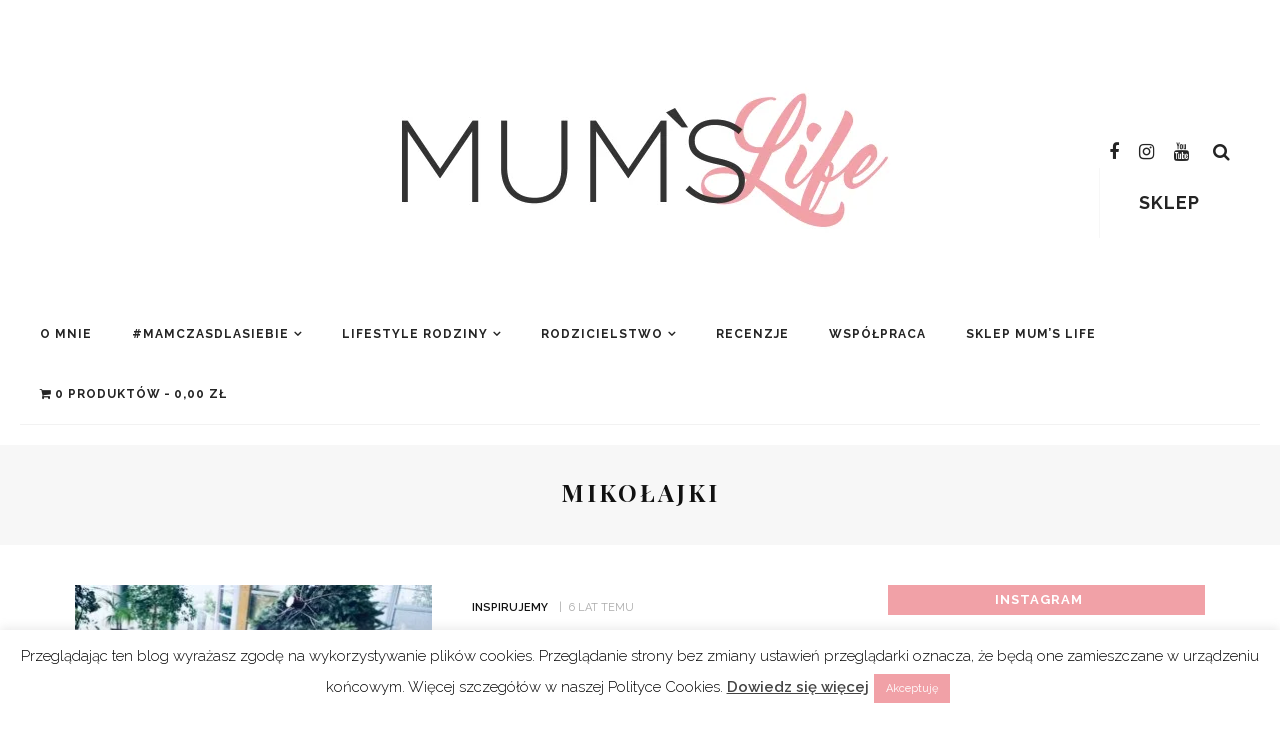

--- FILE ---
content_type: text/html; charset=UTF-8
request_url: https://mumslife.pl/tag/mikolajki/
body_size: 40162
content:
<!DOCTYPE html>
<html lang="pl-PL" prefix="og: https://ogp.me/ns#">
<head>
	<meta charset="UTF-8"/>
	<meta http-equiv="X-UA-Compatible" content="IE=edge">
	<meta name="viewport" content="width=device-width, initial-scale=1.0">
	<link rel="profile" href="https://gmpg.org/xfn/11"/>
	<link rel="pingback" href="https://mumslife.pl/xmlrpc.php"/>
	
<!-- Optymalizacja wyszukiwarek według Rank Math - https://rankmath.com/ -->
<title>Mikołajki - Mum&#039;s Life</title>
<meta name="robots" content="follow, index, max-snippet:-1, max-video-preview:-1, max-image-preview:large"/>
<link rel="canonical" href="https://mumslife.pl/tag/mikolajki/" />
<meta property="og:locale" content="pl_PL" />
<meta property="og:type" content="article" />
<meta property="og:title" content="Mikołajki - Mum&#039;s Life" />
<meta property="og:url" content="https://mumslife.pl/tag/mikolajki/" />
<meta property="og:site_name" content="Mum&#039;s Life" />
<meta property="article:publisher" content="https://www.facebook.com/bymumslife/" />
<meta property="og:image" content="https://mumslife.pl/wp-content/uploads/2021/03/opengraph-mumslife.jpg" />
<meta property="og:image:secure_url" content="https://mumslife.pl/wp-content/uploads/2021/03/opengraph-mumslife.jpg" />
<meta property="og:image:width" content="1200" />
<meta property="og:image:height" content="630" />
<meta property="og:image:alt" content="logo Mum&#039;s Life" />
<meta property="og:image:type" content="image/jpeg" />
<meta name="twitter:card" content="summary_large_image" />
<meta name="twitter:title" content="Mikołajki - Mum&#039;s Life" />
<meta name="twitter:image" content="https://mumslife.pl/wp-content/uploads/2021/03/opengraph-mumslife.jpg" />
<meta name="twitter:label1" content="Wpisy" />
<meta name="twitter:data1" content="1" />
<script type="application/ld+json" class="rank-math-schema">{"@context":"https://schema.org","@graph":[{"@type":"Organization","@id":"https://mumslife.pl/#organization","name":"Mum's Life","url":"https://mumslife.pl","sameAs":["https://www.facebook.com/bymumslife/"],"logo":{"@type":"ImageObject","@id":"https://mumslife.pl/#logo","url":"https://mumslife.pl/wp-content/uploads/2021/03/logo_fb_white1.png","contentUrl":"https://mumslife.pl/wp-content/uploads/2021/03/logo_fb_white1.png","caption":"Mum's Life","inLanguage":"pl-PL","width":"590","height":"206"}},{"@type":"WebSite","@id":"https://mumslife.pl/#website","url":"https://mumslife.pl","name":"Mum's Life","publisher":{"@id":"https://mumslife.pl/#organization"},"inLanguage":"pl-PL"},{"@type":"CollectionPage","@id":"https://mumslife.pl/tag/mikolajki/#webpage","url":"https://mumslife.pl/tag/mikolajki/","name":"Miko\u0142ajki - Mum&#039;s Life","isPartOf":{"@id":"https://mumslife.pl/#website"},"inLanguage":"pl-PL"}]}</script>
<!-- /Wtyczka Rank Math WordPress SEO -->

<link rel='dns-prefetch' href='//platform-api.sharethis.com' />
<link rel='dns-prefetch' href='//fonts.googleapis.com' />
<link rel="alternate" type="application/rss+xml" title="Mum&#039;s Life &raquo; Kanał z wpisami" href="https://mumslife.pl/feed/" />
<link rel="alternate" type="application/rss+xml" title="Mum&#039;s Life &raquo; Kanał z komentarzami" href="https://mumslife.pl/comments/feed/" />
<link rel="alternate" type="application/rss+xml" title="Mum&#039;s Life &raquo; Kanał z wpisami otagowanymi jako Mikołajki" href="https://mumslife.pl/tag/mikolajki/feed/" />
		<style>
			.lazyload,
			.lazyloading {
				max-width: 100%;
			}
		</style>
		<style id='wp-img-auto-sizes-contain-inline-css'>
img:is([sizes=auto i],[sizes^="auto," i]){contain-intrinsic-size:3000px 1500px}
/*# sourceURL=wp-img-auto-sizes-contain-inline-css */
</style>
<link rel='stylesheet' id='sgr-css' href='https://mumslife.pl/wp-content/plugins/simple-google-recaptcha/sgr.css?ver=1710598002' media='all' />
<link rel='stylesheet' id='look_ruby_plugin_core_style-css' href='https://mumslife.pl/wp-content/plugins/look-ruby-core/assets/core.css?ver=5.4' media='all' />
<link rel='stylesheet' id='sbi_styles-css' href='https://mumslife.pl/wp-content/plugins/instagram-feed/css/sbi-styles.min.css?ver=6.9.1' media='all' />
<link rel='stylesheet' id='google-font-themes-css' href='//fonts.googleapis.com/css?family=Raleway%3A400%2C600%2C700%7CPlayfair+Display%3A700&#038;font-display=swap&#038;ver=5.4' media='all' />
<style id='wp-emoji-styles-inline-css'>

	img.wp-smiley, img.emoji {
		display: inline !important;
		border: none !important;
		box-shadow: none !important;
		height: 1em !important;
		width: 1em !important;
		margin: 0 0.07em !important;
		vertical-align: -0.1em !important;
		background: none !important;
		padding: 0 !important;
	}
/*# sourceURL=wp-emoji-styles-inline-css */
</style>
<style id='wp-block-library-inline-css'>
:root{--wp-block-synced-color:#7a00df;--wp-block-synced-color--rgb:122,0,223;--wp-bound-block-color:var(--wp-block-synced-color);--wp-editor-canvas-background:#ddd;--wp-admin-theme-color:#007cba;--wp-admin-theme-color--rgb:0,124,186;--wp-admin-theme-color-darker-10:#006ba1;--wp-admin-theme-color-darker-10--rgb:0,107,160.5;--wp-admin-theme-color-darker-20:#005a87;--wp-admin-theme-color-darker-20--rgb:0,90,135;--wp-admin-border-width-focus:2px}@media (min-resolution:192dpi){:root{--wp-admin-border-width-focus:1.5px}}.wp-element-button{cursor:pointer}:root .has-very-light-gray-background-color{background-color:#eee}:root .has-very-dark-gray-background-color{background-color:#313131}:root .has-very-light-gray-color{color:#eee}:root .has-very-dark-gray-color{color:#313131}:root .has-vivid-green-cyan-to-vivid-cyan-blue-gradient-background{background:linear-gradient(135deg,#00d084,#0693e3)}:root .has-purple-crush-gradient-background{background:linear-gradient(135deg,#34e2e4,#4721fb 50%,#ab1dfe)}:root .has-hazy-dawn-gradient-background{background:linear-gradient(135deg,#faaca8,#dad0ec)}:root .has-subdued-olive-gradient-background{background:linear-gradient(135deg,#fafae1,#67a671)}:root .has-atomic-cream-gradient-background{background:linear-gradient(135deg,#fdd79a,#004a59)}:root .has-nightshade-gradient-background{background:linear-gradient(135deg,#330968,#31cdcf)}:root .has-midnight-gradient-background{background:linear-gradient(135deg,#020381,#2874fc)}:root{--wp--preset--font-size--normal:16px;--wp--preset--font-size--huge:42px}.has-regular-font-size{font-size:1em}.has-larger-font-size{font-size:2.625em}.has-normal-font-size{font-size:var(--wp--preset--font-size--normal)}.has-huge-font-size{font-size:var(--wp--preset--font-size--huge)}.has-text-align-center{text-align:center}.has-text-align-left{text-align:left}.has-text-align-right{text-align:right}.has-fit-text{white-space:nowrap!important}#end-resizable-editor-section{display:none}.aligncenter{clear:both}.items-justified-left{justify-content:flex-start}.items-justified-center{justify-content:center}.items-justified-right{justify-content:flex-end}.items-justified-space-between{justify-content:space-between}.screen-reader-text{border:0;clip-path:inset(50%);height:1px;margin:-1px;overflow:hidden;padding:0;position:absolute;width:1px;word-wrap:normal!important}.screen-reader-text:focus{background-color:#ddd;clip-path:none;color:#444;display:block;font-size:1em;height:auto;left:5px;line-height:normal;padding:15px 23px 14px;text-decoration:none;top:5px;width:auto;z-index:100000}html :where(.has-border-color){border-style:solid}html :where([style*=border-top-color]){border-top-style:solid}html :where([style*=border-right-color]){border-right-style:solid}html :where([style*=border-bottom-color]){border-bottom-style:solid}html :where([style*=border-left-color]){border-left-style:solid}html :where([style*=border-width]){border-style:solid}html :where([style*=border-top-width]){border-top-style:solid}html :where([style*=border-right-width]){border-right-style:solid}html :where([style*=border-bottom-width]){border-bottom-style:solid}html :where([style*=border-left-width]){border-left-style:solid}html :where(img[class*=wp-image-]){height:auto;max-width:100%}:where(figure){margin:0 0 1em}html :where(.is-position-sticky){--wp-admin--admin-bar--position-offset:var(--wp-admin--admin-bar--height,0px)}@media screen and (max-width:600px){html :where(.is-position-sticky){--wp-admin--admin-bar--position-offset:0px}}

/*# sourceURL=wp-block-library-inline-css */
</style><link rel='stylesheet' id='wc-blocks-style-css' href='https://mumslife.pl/wp-content/plugins/woocommerce/assets/client/blocks/wc-blocks.css?ver=wc-10.3.7' media='all' />
<style id='global-styles-inline-css'>
:root{--wp--preset--aspect-ratio--square: 1;--wp--preset--aspect-ratio--4-3: 4/3;--wp--preset--aspect-ratio--3-4: 3/4;--wp--preset--aspect-ratio--3-2: 3/2;--wp--preset--aspect-ratio--2-3: 2/3;--wp--preset--aspect-ratio--16-9: 16/9;--wp--preset--aspect-ratio--9-16: 9/16;--wp--preset--color--black: #000000;--wp--preset--color--cyan-bluish-gray: #abb8c3;--wp--preset--color--white: #ffffff;--wp--preset--color--pale-pink: #f78da7;--wp--preset--color--vivid-red: #cf2e2e;--wp--preset--color--luminous-vivid-orange: #ff6900;--wp--preset--color--luminous-vivid-amber: #fcb900;--wp--preset--color--light-green-cyan: #7bdcb5;--wp--preset--color--vivid-green-cyan: #00d084;--wp--preset--color--pale-cyan-blue: #8ed1fc;--wp--preset--color--vivid-cyan-blue: #0693e3;--wp--preset--color--vivid-purple: #9b51e0;--wp--preset--gradient--vivid-cyan-blue-to-vivid-purple: linear-gradient(135deg,rgb(6,147,227) 0%,rgb(155,81,224) 100%);--wp--preset--gradient--light-green-cyan-to-vivid-green-cyan: linear-gradient(135deg,rgb(122,220,180) 0%,rgb(0,208,130) 100%);--wp--preset--gradient--luminous-vivid-amber-to-luminous-vivid-orange: linear-gradient(135deg,rgb(252,185,0) 0%,rgb(255,105,0) 100%);--wp--preset--gradient--luminous-vivid-orange-to-vivid-red: linear-gradient(135deg,rgb(255,105,0) 0%,rgb(207,46,46) 100%);--wp--preset--gradient--very-light-gray-to-cyan-bluish-gray: linear-gradient(135deg,rgb(238,238,238) 0%,rgb(169,184,195) 100%);--wp--preset--gradient--cool-to-warm-spectrum: linear-gradient(135deg,rgb(74,234,220) 0%,rgb(151,120,209) 20%,rgb(207,42,186) 40%,rgb(238,44,130) 60%,rgb(251,105,98) 80%,rgb(254,248,76) 100%);--wp--preset--gradient--blush-light-purple: linear-gradient(135deg,rgb(255,206,236) 0%,rgb(152,150,240) 100%);--wp--preset--gradient--blush-bordeaux: linear-gradient(135deg,rgb(254,205,165) 0%,rgb(254,45,45) 50%,rgb(107,0,62) 100%);--wp--preset--gradient--luminous-dusk: linear-gradient(135deg,rgb(255,203,112) 0%,rgb(199,81,192) 50%,rgb(65,88,208) 100%);--wp--preset--gradient--pale-ocean: linear-gradient(135deg,rgb(255,245,203) 0%,rgb(182,227,212) 50%,rgb(51,167,181) 100%);--wp--preset--gradient--electric-grass: linear-gradient(135deg,rgb(202,248,128) 0%,rgb(113,206,126) 100%);--wp--preset--gradient--midnight: linear-gradient(135deg,rgb(2,3,129) 0%,rgb(40,116,252) 100%);--wp--preset--font-size--small: 13px;--wp--preset--font-size--medium: 20px;--wp--preset--font-size--large: 36px;--wp--preset--font-size--x-large: 42px;--wp--preset--spacing--20: 0.44rem;--wp--preset--spacing--30: 0.67rem;--wp--preset--spacing--40: 1rem;--wp--preset--spacing--50: 1.5rem;--wp--preset--spacing--60: 2.25rem;--wp--preset--spacing--70: 3.38rem;--wp--preset--spacing--80: 5.06rem;--wp--preset--shadow--natural: 6px 6px 9px rgba(0, 0, 0, 0.2);--wp--preset--shadow--deep: 12px 12px 50px rgba(0, 0, 0, 0.4);--wp--preset--shadow--sharp: 6px 6px 0px rgba(0, 0, 0, 0.2);--wp--preset--shadow--outlined: 6px 6px 0px -3px rgb(255, 255, 255), 6px 6px rgb(0, 0, 0);--wp--preset--shadow--crisp: 6px 6px 0px rgb(0, 0, 0);}:where(.is-layout-flex){gap: 0.5em;}:where(.is-layout-grid){gap: 0.5em;}body .is-layout-flex{display: flex;}.is-layout-flex{flex-wrap: wrap;align-items: center;}.is-layout-flex > :is(*, div){margin: 0;}body .is-layout-grid{display: grid;}.is-layout-grid > :is(*, div){margin: 0;}:where(.wp-block-columns.is-layout-flex){gap: 2em;}:where(.wp-block-columns.is-layout-grid){gap: 2em;}:where(.wp-block-post-template.is-layout-flex){gap: 1.25em;}:where(.wp-block-post-template.is-layout-grid){gap: 1.25em;}.has-black-color{color: var(--wp--preset--color--black) !important;}.has-cyan-bluish-gray-color{color: var(--wp--preset--color--cyan-bluish-gray) !important;}.has-white-color{color: var(--wp--preset--color--white) !important;}.has-pale-pink-color{color: var(--wp--preset--color--pale-pink) !important;}.has-vivid-red-color{color: var(--wp--preset--color--vivid-red) !important;}.has-luminous-vivid-orange-color{color: var(--wp--preset--color--luminous-vivid-orange) !important;}.has-luminous-vivid-amber-color{color: var(--wp--preset--color--luminous-vivid-amber) !important;}.has-light-green-cyan-color{color: var(--wp--preset--color--light-green-cyan) !important;}.has-vivid-green-cyan-color{color: var(--wp--preset--color--vivid-green-cyan) !important;}.has-pale-cyan-blue-color{color: var(--wp--preset--color--pale-cyan-blue) !important;}.has-vivid-cyan-blue-color{color: var(--wp--preset--color--vivid-cyan-blue) !important;}.has-vivid-purple-color{color: var(--wp--preset--color--vivid-purple) !important;}.has-black-background-color{background-color: var(--wp--preset--color--black) !important;}.has-cyan-bluish-gray-background-color{background-color: var(--wp--preset--color--cyan-bluish-gray) !important;}.has-white-background-color{background-color: var(--wp--preset--color--white) !important;}.has-pale-pink-background-color{background-color: var(--wp--preset--color--pale-pink) !important;}.has-vivid-red-background-color{background-color: var(--wp--preset--color--vivid-red) !important;}.has-luminous-vivid-orange-background-color{background-color: var(--wp--preset--color--luminous-vivid-orange) !important;}.has-luminous-vivid-amber-background-color{background-color: var(--wp--preset--color--luminous-vivid-amber) !important;}.has-light-green-cyan-background-color{background-color: var(--wp--preset--color--light-green-cyan) !important;}.has-vivid-green-cyan-background-color{background-color: var(--wp--preset--color--vivid-green-cyan) !important;}.has-pale-cyan-blue-background-color{background-color: var(--wp--preset--color--pale-cyan-blue) !important;}.has-vivid-cyan-blue-background-color{background-color: var(--wp--preset--color--vivid-cyan-blue) !important;}.has-vivid-purple-background-color{background-color: var(--wp--preset--color--vivid-purple) !important;}.has-black-border-color{border-color: var(--wp--preset--color--black) !important;}.has-cyan-bluish-gray-border-color{border-color: var(--wp--preset--color--cyan-bluish-gray) !important;}.has-white-border-color{border-color: var(--wp--preset--color--white) !important;}.has-pale-pink-border-color{border-color: var(--wp--preset--color--pale-pink) !important;}.has-vivid-red-border-color{border-color: var(--wp--preset--color--vivid-red) !important;}.has-luminous-vivid-orange-border-color{border-color: var(--wp--preset--color--luminous-vivid-orange) !important;}.has-luminous-vivid-amber-border-color{border-color: var(--wp--preset--color--luminous-vivid-amber) !important;}.has-light-green-cyan-border-color{border-color: var(--wp--preset--color--light-green-cyan) !important;}.has-vivid-green-cyan-border-color{border-color: var(--wp--preset--color--vivid-green-cyan) !important;}.has-pale-cyan-blue-border-color{border-color: var(--wp--preset--color--pale-cyan-blue) !important;}.has-vivid-cyan-blue-border-color{border-color: var(--wp--preset--color--vivid-cyan-blue) !important;}.has-vivid-purple-border-color{border-color: var(--wp--preset--color--vivid-purple) !important;}.has-vivid-cyan-blue-to-vivid-purple-gradient-background{background: var(--wp--preset--gradient--vivid-cyan-blue-to-vivid-purple) !important;}.has-light-green-cyan-to-vivid-green-cyan-gradient-background{background: var(--wp--preset--gradient--light-green-cyan-to-vivid-green-cyan) !important;}.has-luminous-vivid-amber-to-luminous-vivid-orange-gradient-background{background: var(--wp--preset--gradient--luminous-vivid-amber-to-luminous-vivid-orange) !important;}.has-luminous-vivid-orange-to-vivid-red-gradient-background{background: var(--wp--preset--gradient--luminous-vivid-orange-to-vivid-red) !important;}.has-very-light-gray-to-cyan-bluish-gray-gradient-background{background: var(--wp--preset--gradient--very-light-gray-to-cyan-bluish-gray) !important;}.has-cool-to-warm-spectrum-gradient-background{background: var(--wp--preset--gradient--cool-to-warm-spectrum) !important;}.has-blush-light-purple-gradient-background{background: var(--wp--preset--gradient--blush-light-purple) !important;}.has-blush-bordeaux-gradient-background{background: var(--wp--preset--gradient--blush-bordeaux) !important;}.has-luminous-dusk-gradient-background{background: var(--wp--preset--gradient--luminous-dusk) !important;}.has-pale-ocean-gradient-background{background: var(--wp--preset--gradient--pale-ocean) !important;}.has-electric-grass-gradient-background{background: var(--wp--preset--gradient--electric-grass) !important;}.has-midnight-gradient-background{background: var(--wp--preset--gradient--midnight) !important;}.has-small-font-size{font-size: var(--wp--preset--font-size--small) !important;}.has-medium-font-size{font-size: var(--wp--preset--font-size--medium) !important;}.has-large-font-size{font-size: var(--wp--preset--font-size--large) !important;}.has-x-large-font-size{font-size: var(--wp--preset--font-size--x-large) !important;}
/*# sourceURL=global-styles-inline-css */
</style>

<style id='classic-theme-styles-inline-css'>
/*! This file is auto-generated */
.wp-block-button__link{color:#fff;background-color:#32373c;border-radius:9999px;box-shadow:none;text-decoration:none;padding:calc(.667em + 2px) calc(1.333em + 2px);font-size:1.125em}.wp-block-file__button{background:#32373c;color:#fff;text-decoration:none}
/*# sourceURL=/wp-includes/css/classic-themes.min.css */
</style>
<link rel='stylesheet' id='contact-form-7-css' href='https://mumslife.pl/wp-content/plugins/contact-form-7/includes/css/styles.css?ver=6.1.3' media='all' />
<link rel='stylesheet' id='cookie-law-info-css' href='https://mumslife.pl/wp-content/plugins/cookie-law-info/legacy/public/css/cookie-law-info-public.css?ver=3.3.6' media='all' />
<link rel='stylesheet' id='cookie-law-info-gdpr-css' href='https://mumslife.pl/wp-content/plugins/cookie-law-info/legacy/public/css/cookie-law-info-gdpr.css?ver=3.3.6' media='all' />
<link rel='stylesheet' id='collapscore-css-css' href='https://mumslife.pl/wp-content/plugins/jquery-collapse-o-matic/css/core_style.css?ver=1.0' media='all' />
<link rel='stylesheet' id='collapseomatic-css-css' href='https://mumslife.pl/wp-content/plugins/jquery-collapse-o-matic/css/light_style.css?ver=1.6' media='all' />
<link rel='stylesheet' id='remoji-css-css' href='https://mumslife.pl/wp-content/plugins/remoji/assets/css/remoji.css?ver=2.2' media='all' />
<link rel='stylesheet' id='wpmenucart-icons-css' href='https://mumslife.pl/wp-content/plugins/woocommerce-menu-bar-cart/assets/css/wpmenucart-icons.min.css?ver=2.14.12' media='all' />
<style id='wpmenucart-icons-inline-css'>
@font-face{font-family:WPMenuCart;src:url(https://mumslife.pl/wp-content/plugins/woocommerce-menu-bar-cart/assets/fonts/WPMenuCart.eot);src:url(https://mumslife.pl/wp-content/plugins/woocommerce-menu-bar-cart/assets/fonts/WPMenuCart.eot?#iefix) format('embedded-opentype'),url(https://mumslife.pl/wp-content/plugins/woocommerce-menu-bar-cart/assets/fonts/WPMenuCart.woff2) format('woff2'),url(https://mumslife.pl/wp-content/plugins/woocommerce-menu-bar-cart/assets/fonts/WPMenuCart.woff) format('woff'),url(https://mumslife.pl/wp-content/plugins/woocommerce-menu-bar-cart/assets/fonts/WPMenuCart.ttf) format('truetype'),url(https://mumslife.pl/wp-content/plugins/woocommerce-menu-bar-cart/assets/fonts/WPMenuCart.svg#WPMenuCart) format('svg');font-weight:400;font-style:normal;font-display:swap}
/*# sourceURL=wpmenucart-icons-inline-css */
</style>
<link rel='stylesheet' id='wpmenucart-css' href='https://mumslife.pl/wp-content/plugins/woocommerce-menu-bar-cart/assets/css/wpmenucart-main.min.css?ver=2.14.12' media='all' />
<link rel='stylesheet' id='woocommerce-layout-css' href='https://mumslife.pl/wp-content/plugins/woocommerce/assets/css/woocommerce-layout.css?ver=10.3.7' media='all' />
<link rel='stylesheet' id='woocommerce-smallscreen-css' href='https://mumslife.pl/wp-content/plugins/woocommerce/assets/css/woocommerce-smallscreen.css?ver=10.3.7' media='only screen and (max-width: 768px)' />
<link rel='stylesheet' id='woocommerce-general-css' href='https://mumslife.pl/wp-content/plugins/woocommerce/assets/css/woocommerce.css?ver=10.3.7' media='all' />
<style id='woocommerce-inline-inline-css'>
.woocommerce form .form-row .required { visibility: visible; }
/*# sourceURL=woocommerce-inline-inline-css */
</style>
<link rel='stylesheet' id='brands-styles-css' href='https://mumslife.pl/wp-content/plugins/woocommerce/assets/css/brands.css?ver=10.3.7' media='all' />
<link rel='stylesheet' id='look_ruby_external_style-css' href='https://mumslife.pl/wp-content/themes/look/assets/external/external-style.css?ver=5.4' media='all' />
<link rel='stylesheet' id='look_ruby_main_style-css' href='https://mumslife.pl/wp-content/themes/look/assets/css/theme-style.css?ver=5.4' media='all' />
<link rel='stylesheet' id='look_ruby_responsive_style-css' href='https://mumslife.pl/wp-content/themes/look/assets/css/theme-responsive.css?ver=5.4' media='all' />
<style id='look_ruby_responsive_style-inline-css'>
h1, h2, h3, h4, h5, h6,.post-counter, .logo-text, .banner-content-wrap, .post-review-score,.woocommerce .price, blockquote{ font-family :Playfair Display;font-weight :700;}input, textarea, h3.comment-reply-title, .comment-title h3,.counter-element-right, .pagination-wrap{ font-family :Raleway;}.post-title.is-big-title{ font-size: 26px; }.post-title.is-medium-title{ font-size: 20px; }.post-title.is-small-title, .post-title.is-mini-title{ font-size: 15px; }.single .post-title.single-title{ font-size: 32px; }.post-excerpt { font-size: 14px; }.entry { line-height:26px;}.main-nav-inner > li > a , .header-style-2 .nav-search-outer {line-height: 60px;height: 60px;}.header-style-2 .logo-image img {max-height: 60px;height: 60px;}
/*# sourceURL=look_ruby_responsive_style-inline-css */
</style>
<link rel='stylesheet' id='look_ruby_default_style-css' href='https://mumslife.pl/wp-content/themes/look/style.css?ver=5.4' media='all' />
<link rel='stylesheet' id='look_ruby_woocommerce_style-css' href='https://mumslife.pl/wp-content/themes/look/assets/css/shop.css?ver=5.4' media='all' />
<link rel='stylesheet' id='wpzoom-social-icons-socicon-css' href='https://mumslife.pl/wp-content/plugins/social-icons-widget-by-wpzoom/assets/css/wpzoom-socicon.css?ver=1756982495' media='all' />
<link rel='stylesheet' id='wpzoom-social-icons-genericons-css' href='https://mumslife.pl/wp-content/plugins/social-icons-widget-by-wpzoom/assets/css/genericons.css?ver=1756982495' media='all' />
<link rel='stylesheet' id='wpzoom-social-icons-academicons-css' href='https://mumslife.pl/wp-content/plugins/social-icons-widget-by-wpzoom/assets/css/academicons.min.css?ver=1756982495' media='all' />
<link rel='stylesheet' id='wpzoom-social-icons-font-awesome-3-css' href='https://mumslife.pl/wp-content/plugins/social-icons-widget-by-wpzoom/assets/css/font-awesome-3.min.css?ver=1756982495' media='all' />
<link rel='stylesheet' id='dashicons-css' href='https://mumslife.pl/wp-includes/css/dashicons.min.css?ver=6.9' media='all' />
<link rel='stylesheet' id='wpzoom-social-icons-styles-css' href='https://mumslife.pl/wp-content/plugins/social-icons-widget-by-wpzoom/assets/css/wpzoom-social-icons-styles.css?ver=1756982495' media='all' />
<link rel='stylesheet' id='payu-gateway-css' href='https://mumslife.pl/wp-content/plugins/woo-payu-payment-gateway/assets/css/payu-gateway.css?ver=2.9.0' media='all' />
<link rel='stylesheet' id='redux-google-fonts-look_ruby_theme_options-css' href='https://fonts.googleapis.com/css?family=Raleway%3A100%2C200%2C300%2C400%2C500%2C600%2C700%2C800%2C900%2C100italic%2C200italic%2C300italic%2C400italic%2C500italic%2C600italic%2C700italic%2C800italic%2C900italic%7CPlayfair+Display%3A400%2C500%2C600%2C700%2C800%2C900%2C400italic%2C500italic%2C600italic%2C700italic%2C800italic%2C900italic&#038;font-display=swap&#038;ver=1671286661' media='all' />
<link rel='preload' as='font'  id='wpzoom-social-icons-font-academicons-woff2-css' href='https://mumslife.pl/wp-content/plugins/social-icons-widget-by-wpzoom/assets/font/academicons.woff2?v=1.9.2' type='font/woff2' crossorigin />
<link rel='preload' as='font'  id='wpzoom-social-icons-font-fontawesome-3-woff2-css' href='https://mumslife.pl/wp-content/plugins/social-icons-widget-by-wpzoom/assets/font/fontawesome-webfont.woff2?v=4.7.0' type='font/woff2' crossorigin />
<link rel='preload' as='font'  id='wpzoom-social-icons-font-genericons-woff-css' href='https://mumslife.pl/wp-content/plugins/social-icons-widget-by-wpzoom/assets/font/Genericons.woff' type='font/woff' crossorigin />
<link rel='preload' as='font'  id='wpzoom-social-icons-font-socicon-woff2-css' href='https://mumslife.pl/wp-content/plugins/social-icons-widget-by-wpzoom/assets/font/socicon.woff2?v=4.5.1' type='font/woff2' crossorigin />
<script id="sgr-js-extra">
var sgr = {"sgr_site_key":"6LdU74IcAAAAABR_u5-Z_4b9cddAwXONK_pJI5si"};
//# sourceURL=sgr-js-extra
</script>
<script src="https://mumslife.pl/wp-content/plugins/simple-google-recaptcha/sgr.js?ver=1710598002" id="sgr-js"></script>
<script src="https://mumslife.pl/wp-includes/js/jquery/jquery.min.js?ver=3.7.1" id="jquery-core-js"></script>
<script src="https://mumslife.pl/wp-includes/js/jquery/jquery-migrate.min.js?ver=3.4.1" id="jquery-migrate-js"></script>
<script id="cookie-law-info-js-extra">
var Cli_Data = {"nn_cookie_ids":[],"cookielist":[],"non_necessary_cookies":[],"ccpaEnabled":"","ccpaRegionBased":"","ccpaBarEnabled":"","strictlyEnabled":["necessary","obligatoire"],"ccpaType":"gdpr","js_blocking":"","custom_integration":"","triggerDomRefresh":"","secure_cookies":""};
var cli_cookiebar_settings = {"animate_speed_hide":"500","animate_speed_show":"500","background":"#FFF","border":"#b1a6a6c2","border_on":"","button_1_button_colour":"#f1a1a7","button_1_button_hover":"#c18186","button_1_link_colour":"#fff","button_1_as_button":"1","button_1_new_win":"","button_2_button_colour":"#f1a1a7","button_2_button_hover":"#c18186","button_2_link_colour":"#444","button_2_as_button":"","button_2_hidebar":"","button_3_button_colour":"#000","button_3_button_hover":"#000000","button_3_link_colour":"#fff","button_3_as_button":"1","button_3_new_win":"","button_4_button_colour":"#000","button_4_button_hover":"#000000","button_4_link_colour":"#62a329","button_4_as_button":"","button_7_button_colour":"#61a229","button_7_button_hover":"#4e8221","button_7_link_colour":"#fff","button_7_as_button":"1","button_7_new_win":"","font_family":"inherit","header_fix":"","notify_animate_hide":"1","notify_animate_show":"","notify_div_id":"#cookie-law-info-bar","notify_position_horizontal":"right","notify_position_vertical":"bottom","scroll_close":"","scroll_close_reload":"","accept_close_reload":"","reject_close_reload":"","showagain_tab":"1","showagain_background":"#fff","showagain_border":"#000","showagain_div_id":"#cookie-law-info-again","showagain_x_position":"100px","text":"#000","show_once_yn":"","show_once":"10000","logging_on":"","as_popup":"","popup_overlay":"1","bar_heading_text":"","cookie_bar_as":"banner","popup_showagain_position":"bottom-right","widget_position":"left"};
var log_object = {"ajax_url":"https://mumslife.pl/wp-admin/admin-ajax.php"};
//# sourceURL=cookie-law-info-js-extra
</script>
<script src="https://mumslife.pl/wp-content/plugins/cookie-law-info/legacy/public/js/cookie-law-info-public.js?ver=3.3.6" id="cookie-law-info-js"></script>
<script id="remoji-js-js-extra">
var remoji = {"show_reaction_panel_url":"https://mumslife.pl/wp-json/remoji/v1/show_reaction_panel","reaction_submit_url":"https://mumslife.pl/wp-json/remoji/v1/add","nonce":"727808d862"};
//# sourceURL=remoji-js-js-extra
</script>
<script src="https://mumslife.pl/wp-content/plugins/remoji/assets/remoji.js?ver=2.2" id="remoji-js-js"></script>
<script src="https://mumslife.pl/wp-content/plugins/woocommerce/assets/js/jquery-blockui/jquery.blockUI.min.js?ver=2.7.0-wc.10.3.7" id="wc-jquery-blockui-js" defer data-wp-strategy="defer"></script>
<script id="wc-add-to-cart-js-extra">
var wc_add_to_cart_params = {"ajax_url":"/wp-admin/admin-ajax.php","wc_ajax_url":"/?wc-ajax=%%endpoint%%","i18n_view_cart":"Zobacz koszyk","cart_url":"https://mumslife.pl/koszyk/","is_cart":"","cart_redirect_after_add":"no"};
//# sourceURL=wc-add-to-cart-js-extra
</script>
<script src="https://mumslife.pl/wp-content/plugins/woocommerce/assets/js/frontend/add-to-cart.min.js?ver=10.3.7" id="wc-add-to-cart-js" defer data-wp-strategy="defer"></script>
<script src="https://mumslife.pl/wp-content/plugins/woocommerce/assets/js/js-cookie/js.cookie.min.js?ver=2.1.4-wc.10.3.7" id="wc-js-cookie-js" defer data-wp-strategy="defer"></script>
<script id="woocommerce-js-extra">
var woocommerce_params = {"ajax_url":"/wp-admin/admin-ajax.php","wc_ajax_url":"/?wc-ajax=%%endpoint%%","i18n_password_show":"Poka\u017c has\u0142o","i18n_password_hide":"Ukryj has\u0142o"};
//# sourceURL=woocommerce-js-extra
</script>
<script src="https://mumslife.pl/wp-content/plugins/woocommerce/assets/js/frontend/woocommerce.min.js?ver=10.3.7" id="woocommerce-js" defer data-wp-strategy="defer"></script>
<script src="//platform-api.sharethis.com/js/sharethis.js#source=googleanalytics-wordpress#product=ga&amp;property=60539394b7dede001191f333" id="googleanalytics-platform-sharethis-js"></script>
<link rel="https://api.w.org/" href="https://mumslife.pl/wp-json/" /><link rel="alternate" title="JSON" type="application/json" href="https://mumslife.pl/wp-json/wp/v2/tags/45" /><link rel="EditURI" type="application/rsd+xml" title="RSD" href="https://mumslife.pl/xmlrpc.php?rsd" />
<meta name="generator" content="WordPress 6.9" />
		<script>
			document.documentElement.className = document.documentElement.className.replace('no-js', 'js');
		</script>
				<style>
			.no-js img.lazyload {
				display: none;
			}

			figure.wp-block-image img.lazyloading {
				min-width: 150px;
			}

			.lazyload,
			.lazyloading {
				--smush-placeholder-width: 100px;
				--smush-placeholder-aspect-ratio: 1/1;
				width: var(--smush-image-width, var(--smush-placeholder-width)) !important;
				aspect-ratio: var(--smush-image-aspect-ratio, var(--smush-placeholder-aspect-ratio)) !important;
			}

						.lazyload, .lazyloading {
				opacity: 0;
			}

			.lazyloaded {
				opacity: 1;
				transition: opacity 400ms;
				transition-delay: 0ms;
			}

					</style>
			<noscript><style>.woocommerce-product-gallery{ opacity: 1 !important; }</style></noscript>
	<script>
(function() {
	(function (i, s, o, g, r, a, m) {
		i['GoogleAnalyticsObject'] = r;
		i[r] = i[r] || function () {
				(i[r].q = i[r].q || []).push(arguments)
			}, i[r].l = 1 * new Date();
		a = s.createElement(o),
			m = s.getElementsByTagName(o)[0];
		a.async = 1;
		a.src = g;
		m.parentNode.insertBefore(a, m)
	})(window, document, 'script', 'https://google-analytics.com/analytics.js', 'ga');

	ga('create', 'UA-98418934-1', 'auto');
			ga('send', 'pageview');
	})();
</script>
<link rel="icon" href="https://mumslife.pl/wp-content/uploads/2021/03/favico.png" sizes="32x32" />
<link rel="icon" href="https://mumslife.pl/wp-content/uploads/2021/03/favico.png" sizes="192x192" />
<link rel="apple-touch-icon" href="https://mumslife.pl/wp-content/uploads/2021/03/favico.png" />
<meta name="msapplication-TileImage" content="https://mumslife.pl/wp-content/uploads/2021/03/favico.png" />
		<style id="wp-custom-css">
			.header-nav-inner .ruby-container {
	max-width:1400px;
}

#ruby_4eef9d96 {
	margin-bottom:0px;
}

.home .shortcode-box-wrap {
	margin:0px;
}

.no-menu {
	display:none;
}

.sidebar-wrap .block-title h3 {
    background: #F1A1A7 !important;
    border: none;
    font-size: 13px;
    color: #ffffff;
    text-transform: uppercase;
	width:100%;
	text-align: center;
}

.top-bar-wrap {
	display:none;	
}

.comment-form-url {
	display:none;
}

#cookie-law-info-bar {
z-index: 999999999 !important;
}

.cat-info-el.is-cat-1569 {
	display:none;
}

.przupos .gb-block-post-grid-image, .przupos .gb-block-post-grid-image img {
	height:255px;
}

.header-nav-inner .off-canvas-btn {
	z-index: 99999 !important;
}

@media (max-width:600px) {
	.home .blocks-gallery-grid .blocks-gallery-item, .home .wp-block-gallery .blocks-gallery-item {
		    margin: 0 0.5em 1em 0.5em;
    display: flex;
    flex-grow: 1;
    flex-direction: column;
    justify-content: center;
    position: relative;
    width: calc(25% - 1em);
	}
}

@media (min-width:1700px) {
	#ruby_4dff86fc {
		margin-bottom:0px !important;
	}
}

.top-footer-wrap a {
	color:#F1A1A7;
	transition: color 0.5s;
}

.top-footer-wrap a:hover {
	color:black;
}

.share-bar-el.icon-facebook i {
	background-color: white;
	color: black;
}

.social-link-info {
	text-align:center;
	margin-top:-20px !important;
	margin-bottom:-20px !important;
	padding-top:0px;
}

.home .slick-dots {
	display:none !important;
}

.ruby-carousel-1 {
	padding-bottom: 0px !important;
}

.ruby-carousel-1 .post-meta-info {
	display:none !important;
}

.ruby-carousel-1 .post-header{
	padding-left:25px;
	padding-right:25px;
	background-color: #F1A1A7;
	color: #1D2327 !important;
}

.ruby-carousel-1 .post-header a {
	color: #1D2327 !important;
}

body:not(.is-boxed) .post-slider-fw, body:not(.is-boxed) .ruby-slider-fw.slider-init {
	height:800px;
}
}

#sb_instagram .sbi_follow_btn a {
	background-color: #111;
    -webkit-box-shadow: none !important;
    box-shadow: none !important;
    color: #fff;
    text-transform: uppercase;
    letter-spacing: 2px;
    font-weight: 400;
	    outline: none;
    border: none;
    -webkit-border-radius: 0;
    border-radius: 0;
	margin-top:25px;
}

.subscribe-wrap {
	border:none;
	padding:0px;
}

.top-footer-wrap .widget {
    display: block;
}

.top-footer-wrap .widget.widget_text {
	padding-bottom:0px;
}

.subscribe-wrap .subscribe-title-wrap {
	   background: #F1A1A7 !important;
    border: none;
    font-size: 13px;
    color: #ffffff;
    text-transform: uppercase;
	width:100%;
	text-align: center;
	vertical-align: middle;
	font-family: 'Raleway' !important;
    font-weight: 700;
	font-size:13px !important;
	line-height:30px;
}


.subscribe-wrap h3 {
	font-family: 'Raleway' !important;
    font-weight: 700;
	font-size:13px !important;
	line-height:30px;
}

ins .woocommerce-Price-amount {
	color:#F1A1A7;
	text-decoration:none !important;
	font-size:1.95rem;
}

.woocommerce ins {
	text-decoration:none;
}

.woocommerce span.onsale {
	background-color: #F1A1A7;
	font-size:1.5rem;
	font-weight:600;
	letter-spacing:1px;
}

.nomobmenu ul li {
	width:100%;
	text-align:left;
	margin-left:0px !important;
}

.nomobmenu {
	padding-left:25px;
}

.nomobmenu li a {
	line-height:30px;
	height:30px;
}

.woocommerce-store-notice {
	background-color: #F1A1A7 !important;
}

.woocommerce-store-notice__dismiss-link {
	display:none;
}

#off-canvas-navigation #menu-item-2605 {
	background:#F1A1A7;
}

#off-canvas-navigation .menu-item a {
	padding-left:20px;
}

.nomobmenu .sub-menu-wrap ul li {
	list-style: none !important;
}

.nomobmenu .sub-menu-wrap {
	z-index: 99 !Important;
}

.plannrbtm {
	margin-bottom:450px
}

.woocommerce-store-notice {
	display:none !important;
}

@media (min-width: 700px) {
	.nomobmenu {
		display:none;
	}
}

@media (max-width: 699px) {
	.nomobmenu {
		display:block !important;
	}

	
	
	/* #ruby_6e9ed034, .slider-wrap, .slick-list, .slick-track article {
	height:500px !important;
}

body:not(.is-boxed) .post-slider-fw, body:not(.is-boxed) .ruby-slider-fw.slider-init {
	height:500px !important;
} */
}

@media (max-width: 699px) {
	
	.home .products {
		display:none !important;
	}
	.home #sb_instagram.sbi_tab_col_2 #sbi_images .sbi_item {
		width:33.3% !important;
	}
}


@media (max-width: 850px) and (min-width:551px) {
	.woocommerce-store-notice, p.demo_store {
		position: fixed;
		top: 95.5% !important;
    bottom: 0 !important;
    left: 0;
    right: 0;
    margin: 0;
	}
}

@media (max-width: 550px) {
	.woocommerce-store-notice, p.demo_store {
		position: fixed;
		top: 92.5% !important;
    bottom: 0 !important;
    left: 0;
    right: 0;
    margin: 0;
	}
}		</style>
		<style type="text/css" title="dynamic-css" class="options-output">.header-banner-wrap{background-color:#fff;background-repeat:repeat;background-size:inherit;background-attachment:fixed;background-position:center center;}.footer-inner{background-color:#111;background-repeat:no-repeat;background-size:cover;background-attachment:fixed;background-position:center center;}body{font-family:Raleway;line-height:26px;font-weight:400;font-style:normal;color:#242424;font-size:16px;}.post-title,.product_title,.widget_recent_entries li{font-family:"Playfair Display";text-transform:uppercase;font-weight:700;font-style:normal;color:#111;}.post-cat-info{font-family:Raleway;text-transform:uppercase;font-weight:600;font-style:normal;color:#111;font-size:11px;}.post-meta-info,.share-bar-total,.block-view-more,.single-tag-wrap,.author-job,.nav-arrow,.comment-metadata time,.comment-list .reply,.edit-link{font-family:Raleway;text-transform:uppercase;font-weight:400;font-style:normal;color:#aaaaaa;font-size:11px;}.main-nav-wrap,.off-canvas-nav-wrap{font-family:Raleway;text-transform:uppercase;letter-spacing:1px;font-weight:700;font-style:normal;font-size:12px;}.top-bar-menu{font-family:Raleway;text-transform:capitalize;font-weight:400;font-style:normal;font-size:13px;}.block-title,.widget-title,section.products > h2{font-family:Raleway;text-transform:uppercase;letter-spacing:1px;font-weight:700;font-style:normal;color:#111;font-size:12px;}</style>	<!-- Global site tag (gtag.js) - Google Analytics -->
<script async src="https://www.googletagmanager.com/gtag/js?id=G-ZRVQ6XL1TL"></script>
<script>
  window.dataLayer = window.dataLayer || [];
  function gtag(){dataLayer.push(arguments);}
  gtag('js', new Date());

  gtag('config', 'G-ZRVQ6XL1TL');
</script>
	<meta property=”og:title” content="Mum's Life - macierzyństwo według zasady mam czas dla siebie" />
	<meta property=”og:url” content="https://mumslife.pl/" />
	<meta property=”og:type” content=”website” />
	<meta property=”og:image” content="https://mumslife.pl/wp-content/uploads/2021/03/opengraph-mumslife.jpg" />
	<meta property=”og:locale” content=”pl_PL” />
	<meta name="ahrefs-site-verification" content="c8882d7e9771716eef416633a76b7bd814c417a8d65015fd70b87d6d2237a6f8">
	<!-- Hotjar Tracking Code for https://mumslife.pl -->
<script>
    (function(h,o,t,j,a,r){
        h.hj=h.hj||function(){(h.hj.q=h.hj.q||[]).push(arguments)};
        h._hjSettings={hjid:2623924,hjsv:6};
        a=o.getElementsByTagName('head')[0];
        r=o.createElement('script');r.async=1;
        r.src=t+h._hjSettings.hjid+j+h._hjSettings.hjsv;
        a.appendChild(r);
    })(window,document,'https://static.hotjar.com/c/hotjar-','.js?sv=');
</script>
</head>
<body class="archive tag tag-mikolajki tag-45 wp-theme-look theme-look woocommerce-demo-store woocommerce-no-js ruby-body is-full-width is-sticky-nav is-smart-sticky is-social-tooltip">
<script data-cookieconsent="ignore">
(function(window,document,dataLayerName,id){
window[dataLayerName]=window[dataLayerName]||[],window[dataLayerName].push({start:(new Date).getTime(),event:"stg.start"});var scripts=document.getElementsByTagName('script')[0],tags=document.createElement('script');
function stgCreateCookie(a,b,c){var d="";if(c){var e=new Date;e.setTime(e.getTime()+24*c*60*60*1e3),d=";expires="+e.toUTCString()}document.cookie=a+"="+b+d+";path=/"}
var isStgDebug=(window.location.href.match("stg_debug")||document.cookie.match("stg_debug"))&&!window.location.href.match("stg_disable_debug");stgCreateCookie("stg_debug",isStgDebug?1:"",isStgDebug?14:-1);
var qP=[];dataLayerName!=="dataLayer"&&qP.push("data_layer_name="+dataLayerName),isStgDebug&&qP.push("stg_debug");var qPString=qP.length>0?("?"+qP.join("&")):"";
tags.async=!0,tags.src="https://mumslife.piwik.pro/"+id+".js"+qPString,scripts.parentNode.insertBefore(tags,scripts);
!function(a,n,i){a[n]=a[n]||{};for(var c=0;c<i.length;c++)!function(i){a[n][i]=a[n][i]||{},a[n][i].api=a[n][i].api||function(){var a=[].slice.call(arguments,0);"string"==typeof a[0]&&window[dataLayerName].push({event:n+"."+i+":"+a[0],parameters:[].slice.call(arguments,1)})}}(i[c])}(window,"ppms",["tm","cm"]);
})(window,document,'dataLayer','b62bada9-c232-4004-aa0e-5bc23b31cdd7');
</script>
<p role="complementary" aria-label="Napis w sklepie" class="woocommerce-store-notice demo_store" data-notice-id="532fa6e9f9643134c6ea43206d4af35a" style="display:none;">Darmowa dostawa przy zamówieniach powyżej 200 zł. <a href="https://mumslife.pl/sklep/"> Poproszę koszyk</a> <a role="button" href="#" class="woocommerce-store-notice__dismiss-link">Odrzuć</a></p><div class="off-canvas-wrap is-dark-text">
	<div class="off-canvas-inner">

		<a href="#" id="ruby-off-canvas-close-btn"><i class="ruby-close-btn" aria-hidden="true"></i></a>

		
		<div id="off-canvas-navigation" class="off-canvas-nav-wrap">
			<ul id="menu-glowne-menu" class="off-canvas-nav-inner"><li id="menu-item-921" class="menu-item menu-item-type-post_type menu-item-object-page menu-item-921"><a href="https://mumslife.pl/o-mnie/">O mnie</a></li>
<li id="menu-item-931" class="menu-item menu-item-type-taxonomy menu-item-object-category menu-item-has-children menu-item-931 is-category-50"><a href="https://mumslife.pl/category/mamczasdlasiebie/">#mamczasdlasiebie</a>
<ul class="sub-menu">
	<li id="menu-item-1407" class="menu-item menu-item-type-taxonomy menu-item-object-category menu-item-1407 is-category-52"><a href="https://mumslife.pl/category/mamczasdlasiebie/mumslifeplanner/">Planner Mum’s Life</a></li>
	<li id="menu-item-1408" class="menu-item menu-item-type-taxonomy menu-item-object-category menu-item-1408 is-category-51"><a href="https://mumslife.pl/category/mamczasdlasiebie/organizacja-czasu-i-zycia/">Organizacja życia rodzinnego</a></li>
</ul>
</li>
<li id="menu-item-932" class="menu-item menu-item-type-taxonomy menu-item-object-category menu-item-has-children menu-item-932 is-category-53"><a href="https://mumslife.pl/category/styl-zycia/">Lifestyle rodziny</a>
<ul class="sub-menu">
	<li id="menu-item-933" class="menu-item menu-item-type-taxonomy menu-item-object-category menu-item-933 is-category-62"><a href="https://mumslife.pl/category/styl-zycia/dom-i-ogrod/">W domu i w ogrodzie</a></li>
	<li id="menu-item-1413" class="menu-item menu-item-type-taxonomy menu-item-object-category menu-item-1413 is-category-156"><a href="https://mumslife.pl/category/styl-zycia/podrozujemy/">Podróże z dziećmi i we dwoje</a></li>
	<li id="menu-item-1411" class="menu-item menu-item-type-taxonomy menu-item-object-category menu-item-1411 is-category-158"><a href="https://mumslife.pl/category/styl-zycia/dbamy-o-siebie/">Zadbana mama</a></li>
	<li id="menu-item-1412" class="menu-item menu-item-type-taxonomy menu-item-object-category menu-item-1412 is-category-159"><a href="https://mumslife.pl/category/styl-zycia/gotujemy/">Gotowanie dla rodziny</a></li>
	<li id="menu-item-1417" class="menu-item menu-item-type-taxonomy menu-item-object-category menu-item-1417 is-category-1017"><a href="https://mumslife.pl/category/styl-zycia/inspirujemy/">Sprawdzony sposób na…</a></li>
</ul>
</li>
<li id="menu-item-934" class="menu-item menu-item-type-custom menu-item-object-custom menu-item-has-children menu-item-934"><a href="#">rodzicielstwo</a>
<ul class="sub-menu">
	<li id="menu-item-1409" class="menu-item menu-item-type-taxonomy menu-item-object-category menu-item-1409 is-category-197"><a href="https://mumslife.pl/category/rodzicielstwo/z-brzuszkiem/">W ciąży</a></li>
	<li id="menu-item-1410" class="menu-item menu-item-type-taxonomy menu-item-object-category menu-item-1410 is-category-198"><a href="https://mumslife.pl/category/rodzicielstwo/z-niemowlakiem/">z niemowlakiem</a></li>
	<li id="menu-item-3827" class="menu-item menu-item-type-taxonomy menu-item-object-category menu-item-3827 is-category-1395"><a href="https://mumslife.pl/category/rodzicielstwo/z-przedszkolakiem/">z przedszkolakiem</a></li>
</ul>
</li>
<li id="menu-item-6227" class="menu-item menu-item-type-taxonomy menu-item-object-category menu-item-6227 is-category-1845"><a href="https://mumslife.pl/category/recenzje/">Recenzje</a></li>
<li id="menu-item-930" class="menu-item menu-item-type-post_type menu-item-object-page menu-item-930"><a href="https://mumslife.pl/wspolpraca/">Współpraca</a></li>
<li id="menu-item-2605" class="menu-item menu-item-type-post_type menu-item-object-page menu-item-2605"><a href="https://mumslife.pl/sklep/">Sklep Mum’s Life</a></li>
<li class="menu-item wpmenucartli wpmenucart-display-standard menu-item" id="wpmenucartli"><a class="wpmenucart-contents empty-wpmenucart-visible" href="https://mumslife.pl/sklep/" title="Zacznij zakupy"><i class="wpmenucart-icon-shopping-cart-0" role="img" aria-label="Cart"></i><span class="cartcontents">0 produktów</span><span class="amount">0,00&nbsp;&#122;&#322;</span></a></li></ul>		</div>

			</div>
</div><div class="main-site-outer">
	<div class="header-outer header-style-1">
	<div class="top-bar-wrap clearfix">
	<div class="ruby-container">
		<div class="top-bar-inner clearfix">
			<div class="top-bar-menu">
			<ul id="menu-glowne-menu-1" class="top-bar-menu-inner"><li class="menu-item menu-item-type-post_type menu-item-object-page menu-item-921"><a href="https://mumslife.pl/o-mnie/">O mnie</a></li>
<li class="menu-item menu-item-type-taxonomy menu-item-object-category menu-item-has-children menu-item-931 is-category-50"><a href="https://mumslife.pl/category/mamczasdlasiebie/">#mamczasdlasiebie</a>
<ul class="sub-menu">
	<li class="menu-item menu-item-type-taxonomy menu-item-object-category menu-item-1407 is-category-52"><a href="https://mumslife.pl/category/mamczasdlasiebie/mumslifeplanner/">Planner Mum’s Life</a></li>
	<li class="menu-item menu-item-type-taxonomy menu-item-object-category menu-item-1408 is-category-51"><a href="https://mumslife.pl/category/mamczasdlasiebie/organizacja-czasu-i-zycia/">Organizacja życia rodzinnego</a></li>
</ul>
</li>
<li class="menu-item menu-item-type-taxonomy menu-item-object-category menu-item-has-children menu-item-932 is-category-53"><a href="https://mumslife.pl/category/styl-zycia/">Lifestyle rodziny</a>
<ul class="sub-menu">
	<li class="menu-item menu-item-type-taxonomy menu-item-object-category menu-item-933 is-category-62"><a href="https://mumslife.pl/category/styl-zycia/dom-i-ogrod/">W domu i w ogrodzie</a></li>
	<li class="menu-item menu-item-type-taxonomy menu-item-object-category menu-item-1413 is-category-156"><a href="https://mumslife.pl/category/styl-zycia/podrozujemy/">Podróże z dziećmi i we dwoje</a></li>
	<li class="menu-item menu-item-type-taxonomy menu-item-object-category menu-item-1411 is-category-158"><a href="https://mumslife.pl/category/styl-zycia/dbamy-o-siebie/">Zadbana mama</a></li>
	<li class="menu-item menu-item-type-taxonomy menu-item-object-category menu-item-1412 is-category-159"><a href="https://mumslife.pl/category/styl-zycia/gotujemy/">Gotowanie dla rodziny</a></li>
	<li class="menu-item menu-item-type-taxonomy menu-item-object-category menu-item-1417 is-category-1017"><a href="https://mumslife.pl/category/styl-zycia/inspirujemy/">Sprawdzony sposób na…</a></li>
</ul>
</li>
<li class="menu-item menu-item-type-custom menu-item-object-custom menu-item-has-children menu-item-934"><a href="#">rodzicielstwo</a>
<ul class="sub-menu">
	<li class="menu-item menu-item-type-taxonomy menu-item-object-category menu-item-1409 is-category-197"><a href="https://mumslife.pl/category/rodzicielstwo/z-brzuszkiem/">W ciąży</a></li>
	<li class="menu-item menu-item-type-taxonomy menu-item-object-category menu-item-1410 is-category-198"><a href="https://mumslife.pl/category/rodzicielstwo/z-niemowlakiem/">z niemowlakiem</a></li>
	<li class="menu-item menu-item-type-taxonomy menu-item-object-category menu-item-3827 is-category-1395"><a href="https://mumslife.pl/category/rodzicielstwo/z-przedszkolakiem/">z przedszkolakiem</a></li>
</ul>
</li>
<li class="menu-item menu-item-type-taxonomy menu-item-object-category menu-item-6227 is-category-1845"><a href="https://mumslife.pl/category/recenzje/">Recenzje</a></li>
<li class="menu-item menu-item-type-post_type menu-item-object-page menu-item-930"><a href="https://mumslife.pl/wspolpraca/">Współpraca</a></li>
<li class="menu-item menu-item-type-post_type menu-item-object-page menu-item-2605"><a href="https://mumslife.pl/sklep/">Sklep Mum’s Life</a></li>
<li class="menu-item wpmenucartli wpmenucart-display-standard menu-item" id="wpmenucartli"><a class="wpmenucart-contents empty-wpmenucart-visible" href="https://mumslife.pl/sklep/" title="Zacznij zakupy"><i class="wpmenucart-icon-shopping-cart-0" role="img" aria-label="Cart"></i><span class="cartcontents">0 produktów</span><span class="amount">0,00&nbsp;&#122;&#322;</span></a></li></ul>			</div>
			<div class="top-bar-right">
																								<div class="top-bar-social-wrap">
							<div class="social-link-info clearfix top-bar-social-inner"><a class="color-facebook" title="Facebook" href="https://www.facebook.com/bymumslife/" target="_blank"><i class="fa-rb fa-facebook"></i></a><a class="color-instagram" title="Instagram" href="https://instagram.com/_mums_life/" target="_blank"><i class="fa-rb fa-instagram"></i></a><a class="color-youtube" title="Youtube" href="https://l.facebook.com/l.php?u=https%3A%2F%2Fwww.youtube.com%2Fchannel%2FUCnOwno4oTM7NLPLNXeGDJ4g%3Ffbclid%3DIwAR2ovT8EikwZfkx7AAyQhoQAo5FPf2z6xJT_zFc0sMJ_QNgrmR5DIDbDs-8&#038;h=AT0Hfi2TpSKH4FVpXWSQS7uvinYujAKUBArWuvqwF7yR0fXFH5Pe2oa3O6SPJclItoavv735v9L9A7KgrliIrKsc3ICJ8FpMmsTZelAzYG3LBDp0GO0xT00U9IWT1qFZ5lvzgk49O7KcZysgiha2Jw" target="_blank"><i class="fa-rb fa-youtube"></i></a></div>						</div>
																</div>
		</div>
	</div>
</div>
	
				<div class="header-wrap">
			
<div class="header-banner-wrap clearfix">
		<div class="header-social-wrap">
			<div class="social-link-info clearfix header-social-inner"><a class="color-facebook" title="Facebook" href="https://www.facebook.com/bymumslife/" target="_blank"><i class="fa-rb fa-facebook"></i></a><a class="color-instagram" title="Instagram" href="https://instagram.com/_mums_life/" target="_blank"><i class="fa-rb fa-instagram"></i></a><a class="color-youtube" title="Youtube" href="https://l.facebook.com/l.php?u=https%3A%2F%2Fwww.youtube.com%2Fchannel%2FUCnOwno4oTM7NLPLNXeGDJ4g%3Ffbclid%3DIwAR2ovT8EikwZfkx7AAyQhoQAo5FPf2z6xJT_zFc0sMJ_QNgrmR5DIDbDs-8&#038;h=AT0Hfi2TpSKH4FVpXWSQS7uvinYujAKUBArWuvqwF7yR0fXFH5Pe2oa3O6SPJclItoavv735v9L9A7KgrliIrKsc3ICJ8FpMmsTZelAzYG3LBDp0GO0xT00U9IWT1qFZ5lvzgk49O7KcZysgiha2Jw" target="_blank"><i class="fa-rb fa-youtube"></i></a></div>				<div class="banner-search-wrap">
<a href="#" id="ruby-banner-search" data-mfp-src="#ruby-banner-search-form" data-effect="mpf-ruby-effect" title="search" class="banner-search-icon">
	<i class="fa-rb fa-search"></i>
</a>
</div>		</br>
<!-- <a href="https://mumslife.pl/sklep" style="padding: 12px 20px;border: none;
    -webkit-border-radius: 0;
    border-radius: 0;
    background-color: #F1A1A7;color: #fff;
    text-transform: uppercase;
    letter-spacing: 2px;
    font-weight: 400;
    font-style: normal;
    font-size: 10px!important;
    line-height: 20px;">Sklep</a> -->
<nav id="navigation" class="main-nav-wrap" role="navigation" itemscope="" itemtype="https://schema.org/SiteNavigationElement"><ul id="main-navigation" class="main-nav-inner">
<li class="menu-item menu-item-type-post_type menu-item-object-page menu-item-2605"><a href="https://mumslife.pl/sklep/">Sklep</a></li>
</div>

	<div class="header-logo-wrap"  itemscope  itemtype="https://schema.org/Organization" ><a class="logo-image" href="https://mumslife.pl"><img class="logo-img-data lazyload" data-src="https://mumslife.pl/wp-content/uploads/2021/03/logo_fb_white1.png" data-srcset="https://mumslife.pl/wp-content/uploads/2021/03/logo_fb_white1.png 1x, https://mumslife.pl/wp-content/uploads/2021/03/logo_fb_white1.png 2x" data-src="https://mumslife.pl/wp-content/uploads/2021/03/logo_fb_white1.png" alt="Mum&#039;s Life" style="--smush-placeholder-width: 590px; --smush-placeholder-aspect-ratio: 590/206;max-height: 206px" height="206" width="590" src="[data-uri]" /></a></div></div>
<div class="header-nav-wrap clearfix">
	<div class="header-nav-inner">
		<div class="ruby-container">
			<div class="header-nav-holder clearfix">
				<div class="off-canvas-btn-wrap">
	<div class="off-canvas-btn">
		<a href="#" class="ruby-trigger" title="off canvas button">
			<span class="icon-wrap"></span>
		</a>
	</div>
</div>
				<nav id="navigation" class="main-nav-wrap"  role="navigation"  itemscope  itemtype="https://schema.org/SiteNavigationElement" >
					<ul id="main-navigation" class="main-nav-inner"><li class="menu-item menu-item-type-post_type menu-item-object-page menu-item-921"><a href="https://mumslife.pl/o-mnie/">O mnie</a></li><li class="menu-item menu-item-type-taxonomy menu-item-object-category menu-item-has-children menu-item-931 is-category-50"><a href="https://mumslife.pl/category/mamczasdlasiebie/">#mamczasdlasiebie</a><div class="sub-menu-wrap is-sub-menu"><ul class="sub-menu-inner">	<li class="menu-item menu-item-type-taxonomy menu-item-object-category menu-item-1407 is-category-52"><a href="https://mumslife.pl/category/mamczasdlasiebie/mumslifeplanner/">Planner Mum’s Life</a></li>	<li class="menu-item menu-item-type-taxonomy menu-item-object-category menu-item-1408 is-category-51"><a href="https://mumslife.pl/category/mamczasdlasiebie/organizacja-czasu-i-zycia/">Organizacja życia rodzinnego</a></li></ul></div></li><li class="menu-item menu-item-type-taxonomy menu-item-object-category menu-item-has-children menu-item-932 is-category-53"><a href="https://mumslife.pl/category/styl-zycia/">Lifestyle rodziny</a><div class="sub-menu-wrap is-sub-menu"><ul class="sub-menu-inner">	<li class="menu-item menu-item-type-taxonomy menu-item-object-category menu-item-933 is-category-62"><a href="https://mumslife.pl/category/styl-zycia/dom-i-ogrod/">W domu i w ogrodzie</a></li>	<li class="menu-item menu-item-type-taxonomy menu-item-object-category menu-item-1413 is-category-156"><a href="https://mumslife.pl/category/styl-zycia/podrozujemy/">Podróże z dziećmi i we dwoje</a></li>	<li class="menu-item menu-item-type-taxonomy menu-item-object-category menu-item-1411 is-category-158"><a href="https://mumslife.pl/category/styl-zycia/dbamy-o-siebie/">Zadbana mama</a></li>	<li class="menu-item menu-item-type-taxonomy menu-item-object-category menu-item-1412 is-category-159"><a href="https://mumslife.pl/category/styl-zycia/gotujemy/">Gotowanie dla rodziny</a></li>	<li class="menu-item menu-item-type-taxonomy menu-item-object-category menu-item-1417 is-category-1017"><a href="https://mumslife.pl/category/styl-zycia/inspirujemy/">Sprawdzony sposób na…</a></li></ul></div></li><li class="menu-item menu-item-type-custom menu-item-object-custom menu-item-has-children menu-item-934"><a href="#">rodzicielstwo</a><div class="sub-menu-wrap is-sub-menu"><ul class="sub-menu-inner">	<li class="menu-item menu-item-type-taxonomy menu-item-object-category menu-item-1409 is-category-197"><a href="https://mumslife.pl/category/rodzicielstwo/z-brzuszkiem/">W ciąży</a></li>	<li class="menu-item menu-item-type-taxonomy menu-item-object-category menu-item-1410 is-category-198"><a href="https://mumslife.pl/category/rodzicielstwo/z-niemowlakiem/">z niemowlakiem</a></li>	<li class="menu-item menu-item-type-taxonomy menu-item-object-category menu-item-3827 is-category-1395"><a href="https://mumslife.pl/category/rodzicielstwo/z-przedszkolakiem/">z przedszkolakiem</a></li></ul></div></li><li class="menu-item menu-item-type-taxonomy menu-item-object-category menu-item-6227 is-category-1845"><a href="https://mumslife.pl/category/recenzje/">Recenzje</a></li><li class="menu-item menu-item-type-post_type menu-item-object-page menu-item-930"><a href="https://mumslife.pl/wspolpraca/">Współpraca</a></li><li class="menu-item menu-item-type-post_type menu-item-object-page menu-item-2605"><a href="https://mumslife.pl/sklep/">Sklep Mum’s Life</a></li><li class="menu-item wpmenucartli wpmenucart-display-standard menu-item" id="wpmenucartli"><a class="wpmenucart-contents empty-wpmenucart-visible" href="https://mumslife.pl/sklep/" title="Zacznij zakupy"><i class="wpmenucart-icon-shopping-cart-0" role="img" aria-label="Cart"></i><span class="cartcontents">0 produktów</span><span class="amount">0,00&nbsp;&#122;&#322;</span></a></li></ul>				</nav>
				<div class="header-logo-mobile-wrap"><a class="logo-image-mobile" href="https://mumslife.pl"><img class="logo-img-data lazyload" data-src="https://mumslife.pl/wp-content/uploads/2021/03/logo_fb_white1.png" alt="Mum&#039;s Life" height="206" width="590" src="[data-uri]" style="--smush-placeholder-width: 590px; --smush-placeholder-aspect-ratio: 590/206;"></a></div>				<div class="nav-search-wrap">
	<a href="#" id="ruby-nav-search" data-mfp-src="#ruby-banner-search-form" data-effect="mpf-ruby-effect" title="search" class="banner-search-icon">
		<i class="fa-rb fa-search"></i>
	</a>
</div>			</div>
		</div>
	</div>
</div> <!--
<nav id="navigation2" class="main-nav-wrap nomobmenu" role="navigation" itemscope="" itemtype="https://schema.org/SiteNavigationElement">
<h4 style="float:left">Kategorie naszego sklepu</h4>
	<ul id="main-navigation" class="main-nav-inner">
		
		<li class="menu-item menu-item-type-custom menu-item-object-custom menu-item-2841"><a href="https://mumslife.pl/kategoria-produktu/dziecko">Dziecko</a></li>
	<li class="menu-item menu-item-type-custom menu-item-object-custom menu-item-2841"><a href="https://mumslife.pl/kategoria-produktu/mezczyzna">Mężczyzna</a></li>
		
		<li class="menu-item menu-item-type-taxonomy menu-item-object-category menu-item-931 is-category-50">
			<a href="https://mumslife.pl/kategoria-produktu/herbata/">Herbata</a>				
		</li>
		<li class="menu-item menu-item-type-taxonomy menu-item-object-category menu-item-932 is-category-53">
			<a href="https://mumslife.pl/kategoria-produktu/kawa/">Kawa</a>
		</li>
		<li class="menu-item menu-item-type-custom menu-item-object-custom menu-item-934">
			<a href="https://mumslife.pl/kategoria-produktu/porcelana/">Porcelana</a>
		</li>
<li class="menu-item menu-item-type-custom menu-item-object-custom menu-item-934">
			<a href="https://mumslife.pl/kategoria-produktu/kosmetyki/">Kosmetyki</a>
		</li>
<li class="menu-item menu-item-type-custom menu-item-object-custom menu-item-934">
			<a href="https://mumslife.pl/kategoria-produktu/akcesoria/">Akcesoria</a>
		</li>
<li class="menu-item menu-item-type-custom menu-item-object-custom menu-item-934">
			<a href="https://mumslife.pl/kategoria-produktu/swiece/">Świece</a>
		</li>
<li class="menu-item menu-item-type-custom menu-item-object-custom menu-item-934">
			<a href="https://mumslife.pl/kategoria-produktu/inne/">Pozostałe</a>
		</li>		
	</ul>
</nav> -->
		</div>
		
	
	<div id="ruby-banner-search-form" class="banner-search-form-wrap mfp-hide mfp-animation">
		<div class="banner-search-form-inner">
			<form  method="get" action="https://mumslife.pl/">
	<div class="ruby-search">
		<span class="ruby-search-input"><input type="text" class="field" placeholder="witaj, czego poszukujesz?" value="" name="s" title="Search for:"/></span>
		<span class="ruby-search-submit"><input type="submit" value="" /><i class="fa-rb fa-search"></i></span>
	</div>
</form>
		</div>
	</div>

</div>
	<div class="main-site-wrap">
		<div class="main-site-mask"></div>
		<div id="ruby-site-content" class="main-site-content-wrap clearfix">

<div class="archive-page-header"><div class="archive-title-wrap"><h1 class="archive-title post-title">Mikołajki</h1></div></div><div class="ruby-page-wrap ruby-section row blog-wrap is-layout_list no-big-first is-sidebar-right ruby-container"><div class="ruby-content-wrap blog-inner col-sm-8 col-xs-12 content-with-sidebar clearfix"><div class="blog-listing-wrap"><div class="blog-content-wrap row"><article itemscope itemtype="https://schema.org/Article" class="post-wrap post-list row row-eq-height post-464 post type-post status-publish format-standard has-post-thumbnail hentry category-inspirujemy tag-gwiazdka tag-mikolajki tag-mikolajkowe-prezenty tag-pomysl-na-prezent tag-prezenty tag-prezenty-dla-dzieci">
			<div class="is-left-col col-sm-6 col-xs-4">
			<div class="post-thumb-outer">
				<div class=" post-thumb is-image ruby-holder"><a href="https://mumslife.pl/10-pomyslow-na-prezenty-mikolajkowe-do-30-zl-2/" title="10 pomysłów na prezenty mikołajkowe do 30 zł." rel="bookmark"><span class="thumbnail-resize"><img width="360" height="250" data-src="https://mumslife.pl/wp-content/uploads/2021/03/IMG_2658-360x250.jpg" class="attachment-look_ruby_360_250 size-look_ruby_360_250 wp-post-image lazyload" alt="" decoding="async" src="[data-uri]" style="--smush-placeholder-width: 360px; --smush-placeholder-aspect-ratio: 360/250;" /></span></a></div>											</div>
		</div>
		<div class="is-right-col col-sm-6 col-xs-8">
		<div class="is-table">
			<div class="is-cell is-middle">
				<div class="post-header">
					<div class="post-header-meta">
						<div class="post-cat-info is-relative"><a class="cat-info-el is-cat-1017" href="https://mumslife.pl/category/styl-zycia/inspirujemy/" rel="category tag">inspirujemy</a></div>						<div class="post-meta-info"><span class="meta-info-el meta-info-date">
					<span class="meta-date">6 lat temu</span>
	</span>

</div>					</div>
					<header class="entry-header">
						<h3 class="post-title is-medium-title" itemprop="headline"><a href="https://mumslife.pl/10-pomyslow-na-prezenty-mikolajkowe-do-30-zl-2/" title="10 pomysłów na prezenty mikołajkowe do 30 zł.">10 pomysłów na prezenty mikołajkowe do 30 zł.</a></h3>					</header>
				</div>
				<div class="post-excerpt">Mikołajki już niedługo! Mam dla Was 10 pomysłów na mikołajkowe prezenty dla przedszkolaków. Wszystkie do trzydziestu złotych!</div>				<footer class="article-footer">
																<div class="post-share-bar  clearfix"><div class="post-share-bar-inner"><a class="share-bar-el icon-facebook" href="https://www.facebook.com/sharer.php?u=https%3A%2F%2Fmumslife.pl%2F10-pomyslow-na-prezenty-mikolajkowe-do-30-zl-2%2F" onclick="window.open(this.href, 'mywin','left=50,top=50,width=600,height=350,toolbar=0'); return false;"><i class="fa-rb fa-facebook color-facebook"></i></a></div><span class="share-bar-total">udostępnij</span></div>									</footer>
				<aside class="post-meta hidden">
	<meta itemprop="mainEntityOfPage" content="https://mumslife.pl/10-pomyslow-na-prezenty-mikolajkowe-do-30-zl-2/">
	<span class="vcard author" itemprop="author" content="Magda Gajewska"><span class="fn">Magda Gajewska</span></span>
	<time class="date published entry-date" datetime="2019-11-21T20:37:28+00:00" content="2019-11-21T20:37:28+00:00" itemprop="datePublished">21 listopada 2019</time>
	<meta class="updated" itemprop="dateModified" content="2021-06-15T18:26:25+00:00">
	<span itemprop="publisher" itemscope itemtype="https://schema.org/Organization">
		<meta itemprop="name" content="Mum&#039;s Life">
		<span itemprop="logo" itemscope itemtype="https://schema.org/ImageObject">
		<meta itemprop="url" content="https://mumslife.pl/wp-content/uploads/2021/03/logo_fb_white1.png">
		</span>
	</span>
		<span itemprop="image" itemscope itemtype="https://schema.org/ImageObject">
		<meta itemprop="url" content="https://mumslife.pl/wp-content/uploads/2021/03/IMG_2658.jpg">
		<meta itemprop="width" content="765">
		<meta itemprop="height" content="547">
	</span>
	</aside>
			</div>
		</div>
	</div>
</article></div></div><div class="clearfix"></div></div><aside id="sidebar" class="sidebar-wrap ruby-sidebar-sticky col-sm-4 col-xs-12 clearfix"  role="complementary"  itemscope  itemtype="https://schema.org/WPSideBar" ><div class="sidebar-inner"><section id="text-2" class="widget widget_text"><div class="widget-title block-title"><h3>INSTAGRAM</h3></div>			<div class="textwidget">
<div id="sb_instagram"  class="sbi sbi_mob_col_1 sbi_tab_col_2 sbi_col_3" style="width: 100%;"	 data-feedid="*1"  data-res="auto" data-cols="3" data-colsmobile="1" data-colstablet="2" data-num="9" data-nummobile="" data-item-padding=""	 data-shortcode-atts="{&quot;feed&quot;:&quot;1&quot;,&quot;cachetime&quot;:30}"  data-postid="" data-locatornonce="41c908f212" data-imageaspectratio="1:1" data-sbi-flags="favorLocal,gdpr">
	<div class="sb_instagram_header "   >
	<a class="sbi_header_link" target="_blank"
	   rel="nofollow noopener" href="https://www.instagram.com/_mums_life/" title="@_mums_life">
		<div class="sbi_header_text">
			<div class="sbi_header_img"  data-avatar-url="https://scontent-waw1-1.xx.fbcdn.net/v/t51.2885-15/418655339_723062389791281_2577700707824004418_n.jpg?_nc_cat=106&amp;ccb=1-7&amp;_nc_sid=7d201b&amp;_nc_ohc=_K7BczX_woQAX-W7KWH&amp;_nc_ht=scontent-waw1-1.xx&amp;edm=AL-3X8kEAAAA&amp;oh=00_AfCGRSvEYvGwHj1OXoJ38yUN7FrCAAmO4rB6VzOE-2UbQA&amp;oe=65C98711">
									<div class="sbi_header_img_hover"  ><svg class="sbi_new_logo fa-instagram fa-w-14" aria-hidden="true" data-fa-processed="" aria-label="Instagram" data-prefix="fab" data-icon="instagram" role="img" viewBox="0 0 448 512">
                    <path fill="currentColor" d="M224.1 141c-63.6 0-114.9 51.3-114.9 114.9s51.3 114.9 114.9 114.9S339 319.5 339 255.9 287.7 141 224.1 141zm0 189.6c-41.1 0-74.7-33.5-74.7-74.7s33.5-74.7 74.7-74.7 74.7 33.5 74.7 74.7-33.6 74.7-74.7 74.7zm146.4-194.3c0 14.9-12 26.8-26.8 26.8-14.9 0-26.8-12-26.8-26.8s12-26.8 26.8-26.8 26.8 12 26.8 26.8zm76.1 27.2c-1.7-35.9-9.9-67.7-36.2-93.9-26.2-26.2-58-34.4-93.9-36.2-37-2.1-147.9-2.1-184.9 0-35.8 1.7-67.6 9.9-93.9 36.1s-34.4 58-36.2 93.9c-2.1 37-2.1 147.9 0 184.9 1.7 35.9 9.9 67.7 36.2 93.9s58 34.4 93.9 36.2c37 2.1 147.9 2.1 184.9 0 35.9-1.7 67.7-9.9 93.9-36.2 26.2-26.2 34.4-58 36.2-93.9 2.1-37 2.1-147.8 0-184.8zM398.8 388c-7.8 19.6-22.9 34.7-42.6 42.6-29.5 11.7-99.5 9-132.1 9s-102.7 2.6-132.1-9c-19.6-7.8-34.7-22.9-42.6-42.6-11.7-29.5-9-99.5-9-132.1s-2.6-102.7 9-132.1c7.8-19.6 22.9-34.7 42.6-42.6 29.5-11.7 99.5-9 132.1-9s102.7-2.6 132.1 9c19.6 7.8 34.7 22.9 42.6 42.6 11.7 29.5 9 99.5 9 132.1s2.7 102.7-9 132.1z"></path>
                </svg></div>
					<img decoding="async"  data-src="https://mumslife.pl/wp-content/uploads/sb-instagram-feed-images/_mums_life.jpg" alt="" width="50" height="50" src="[data-uri]" class="lazyload" style="--smush-placeholder-width: 50px; --smush-placeholder-aspect-ratio: 50/50;">
				
							</div>

			<div class="sbi_feedtheme_header_text">
				<h3>_mums_life</h3>
									<p class="sbi_bio">Nauczę Cię mówić #mamczasdlasiebie ®️❤️<br>
———<br>
❤️ mama, żona <br>
➡️ autorka mumslife.pl<br>
❗️UGC <br>
👩🏼‍💻CEO @agencja_brandtodo <br>
📩kontakt@mumslife.pl</p>
							</div>
		</div>
	</a>
</div>

	<div id="sbi_images" >
		<div class="sbi_item sbi_type_image sbi_new sbi_transition"
	id="sbi_18024667015802136" data-date="1707165392">
	<div class="sbi_photo_wrap">
		<a class="sbi_photo" href="https://www.instagram.com/p/C2-r0PxoBQX/" target="_blank" rel="noopener nofollow"
			data-full-res="https://scontent-waw1-1.cdninstagram.com/v/t51.29350-15/426163361_1087659962573516_6019649289434185974_n.jpg?_nc_cat=110&#038;ccb=1-7&#038;_nc_sid=18de74&#038;_nc_ohc=6z9gP6J-3QsAX-G4Te3&#038;_nc_ht=scontent-waw1-1.cdninstagram.com&#038;edm=AM6HXa8EAAAA&#038;oh=00_AfAG5ykMxF4rXxLqOJ7iDjKVzlPUKaW_MRAdDB1tBz0syw&#038;oe=65CA86C5"
			data-img-src-set="{&quot;d&quot;:&quot;https:\/\/scontent-waw1-1.cdninstagram.com\/v\/t51.29350-15\/426163361_1087659962573516_6019649289434185974_n.jpg?_nc_cat=110&amp;ccb=1-7&amp;_nc_sid=18de74&amp;_nc_ohc=6z9gP6J-3QsAX-G4Te3&amp;_nc_ht=scontent-waw1-1.cdninstagram.com&amp;edm=AM6HXa8EAAAA&amp;oh=00_AfAG5ykMxF4rXxLqOJ7iDjKVzlPUKaW_MRAdDB1tBz0syw&amp;oe=65CA86C5&quot;,&quot;150&quot;:&quot;https:\/\/scontent-waw1-1.cdninstagram.com\/v\/t51.29350-15\/426163361_1087659962573516_6019649289434185974_n.jpg?_nc_cat=110&amp;ccb=1-7&amp;_nc_sid=18de74&amp;_nc_ohc=6z9gP6J-3QsAX-G4Te3&amp;_nc_ht=scontent-waw1-1.cdninstagram.com&amp;edm=AM6HXa8EAAAA&amp;oh=00_AfAG5ykMxF4rXxLqOJ7iDjKVzlPUKaW_MRAdDB1tBz0syw&amp;oe=65CA86C5&quot;,&quot;320&quot;:&quot;https:\/\/scontent-waw1-1.cdninstagram.com\/v\/t51.29350-15\/426163361_1087659962573516_6019649289434185974_n.jpg?_nc_cat=110&amp;ccb=1-7&amp;_nc_sid=18de74&amp;_nc_ohc=6z9gP6J-3QsAX-G4Te3&amp;_nc_ht=scontent-waw1-1.cdninstagram.com&amp;edm=AM6HXa8EAAAA&amp;oh=00_AfAG5ykMxF4rXxLqOJ7iDjKVzlPUKaW_MRAdDB1tBz0syw&amp;oe=65CA86C5&quot;,&quot;640&quot;:&quot;https:\/\/scontent-waw1-1.cdninstagram.com\/v\/t51.29350-15\/426163361_1087659962573516_6019649289434185974_n.jpg?_nc_cat=110&amp;ccb=1-7&amp;_nc_sid=18de74&amp;_nc_ohc=6z9gP6J-3QsAX-G4Te3&amp;_nc_ht=scontent-waw1-1.cdninstagram.com&amp;edm=AM6HXa8EAAAA&amp;oh=00_AfAG5ykMxF4rXxLqOJ7iDjKVzlPUKaW_MRAdDB1tBz0syw&amp;oe=65CA86C5&quot;}">
			<span class="sbi-screenreader"></span>
									<img decoding="async" data-src="https://mumslife.pl/wp-content/plugins/instagram-feed/img/placeholder.png" alt="O przyjaźni 🩷
Ostatnio ktoś mi powiedział, że nasze życie jest jak pociąg: ludzie do niego wsiadają na różnych przystankach i jadą do końca, albo wysiadają. Czasem zostawią bagaż, czasem wsiądą przez pomyłkę. 

Często o tym myślę. Wiem, że w życiu ja też wsiadałam przez pomyłkę, też zostawiłam gdzieś bagaż. Ale każda podróż czegoś uczy. 

W piątek spotkałam się z pasażerkami mojego pociągu, które wsiadły tam 16 lat temu. Zostawiły wielkie walizki wspomnień i doświadczeń. I chociaż czasem myślałam, że wysiadały po drodze, to zrozumiałam, że jadą tym pociągiem jak mało kto. 
Poszłyśmy na kolację, skończyłyśmy w klubie ( 💃🏼😂🤷‍♀️) i znowu śmiałyśmy się, płakałyśmy, piszczałyśmy i tańczyłyśmy jak lata temu. Dawno nie byłam taka swobodna, taka otwarta i taka beztroska. Dawno tak bardzo nie byłam sobą i nie musiałam nikogo udawać. 
Mimo, że jesteśmy bogatsze o doświadczenia, o nowe pociągi to w ten piątek byłyśmy znowu takie jak wtedy na działce pod namiotem mówiąc pani która miała 30 lat i przyszła nas uciszać, że jest stara 😅🤦‍♀️ 

Nie wiem czy znacie trend z Tik Toka mówiący o tym, że każdy ma swoją Edzię? Chodzi o to, że każdy ma w życiu kogoś o kim myśli i za kim tęskni. Kogoś z kim drogi się rozeszły, kogo stracił… Jeżeli macie kogoś takiego, to zadzwońcie, napiszcie….bo jesteśmy tu tylko na chwilę. 

@gorczak.monika @agnieszka.wawrzyniak.pmu i Sandy - nie wiedziałam, że macie aż tak duże walizki 🥹🩷 Jedźcie tym pociągiem jak najdłużej! 

#ludzie #przyjaciel #przyjaciółki #przyjacielezdawnychlat #dziewczyny #wspomnienia #kazdymaswojąedzie" aria-hidden="true" src="[data-uri]" class="lazyload" style="--smush-placeholder-width: 1000px; --smush-placeholder-aspect-ratio: 1000/560;">
		</a>
	</div>
</div><div class="sbi_item sbi_type_video sbi_new sbi_transition"
	id="sbi_18016576730315514" data-date="1707160781">
	<div class="sbi_photo_wrap">
		<a class="sbi_photo" href="https://www.instagram.com/reel/C2-fz3-onX5/" target="_blank" rel="noopener nofollow"
			data-full-res="https://scontent-waw1-1.cdninstagram.com/v/t51.29350-15/425936821_312049911342967_6577615446354407594_n.jpg?_nc_cat=101&#038;ccb=1-7&#038;_nc_sid=18de74&#038;_nc_ohc=DC0z1YGtfTgAX9fTuMD&#038;_nc_ht=scontent-waw1-1.cdninstagram.com&#038;edm=AM6HXa8EAAAA&#038;oh=00_AfCmO6K16n4smAsXcwC40ZqyAPl6jglKrpKvSQxbYGlpCw&#038;oe=65CA6AB6"
			data-img-src-set="{&quot;d&quot;:&quot;https:\/\/scontent-waw1-1.cdninstagram.com\/v\/t51.29350-15\/425936821_312049911342967_6577615446354407594_n.jpg?_nc_cat=101&amp;ccb=1-7&amp;_nc_sid=18de74&amp;_nc_ohc=DC0z1YGtfTgAX9fTuMD&amp;_nc_ht=scontent-waw1-1.cdninstagram.com&amp;edm=AM6HXa8EAAAA&amp;oh=00_AfCmO6K16n4smAsXcwC40ZqyAPl6jglKrpKvSQxbYGlpCw&amp;oe=65CA6AB6&quot;,&quot;150&quot;:&quot;https:\/\/scontent-waw1-1.cdninstagram.com\/v\/t51.29350-15\/425936821_312049911342967_6577615446354407594_n.jpg?_nc_cat=101&amp;ccb=1-7&amp;_nc_sid=18de74&amp;_nc_ohc=DC0z1YGtfTgAX9fTuMD&amp;_nc_ht=scontent-waw1-1.cdninstagram.com&amp;edm=AM6HXa8EAAAA&amp;oh=00_AfCmO6K16n4smAsXcwC40ZqyAPl6jglKrpKvSQxbYGlpCw&amp;oe=65CA6AB6&quot;,&quot;320&quot;:&quot;https:\/\/scontent-waw1-1.cdninstagram.com\/v\/t51.29350-15\/425936821_312049911342967_6577615446354407594_n.jpg?_nc_cat=101&amp;ccb=1-7&amp;_nc_sid=18de74&amp;_nc_ohc=DC0z1YGtfTgAX9fTuMD&amp;_nc_ht=scontent-waw1-1.cdninstagram.com&amp;edm=AM6HXa8EAAAA&amp;oh=00_AfCmO6K16n4smAsXcwC40ZqyAPl6jglKrpKvSQxbYGlpCw&amp;oe=65CA6AB6&quot;,&quot;640&quot;:&quot;https:\/\/scontent-waw1-1.cdninstagram.com\/v\/t51.29350-15\/425936821_312049911342967_6577615446354407594_n.jpg?_nc_cat=101&amp;ccb=1-7&amp;_nc_sid=18de74&amp;_nc_ohc=DC0z1YGtfTgAX9fTuMD&amp;_nc_ht=scontent-waw1-1.cdninstagram.com&amp;edm=AM6HXa8EAAAA&amp;oh=00_AfCmO6K16n4smAsXcwC40ZqyAPl6jglKrpKvSQxbYGlpCw&amp;oe=65CA6AB6&quot;}">
			<span class="sbi-screenreader">Obiecałam Wam kiedyś, że pokażę cały dzień </span>
						<svg style="color: rgba(255,255,255,1)" class="svg-inline--fa fa-play fa-w-14 sbi_playbtn" aria-label="Play" aria-hidden="true" data-fa-processed="" data-prefix="fa" data-icon="play" role="presentation" xmlns="http://www.w3.org/2000/svg" viewBox="0 0 448 512"><path fill="currentColor" d="M424.4 214.7L72.4 6.6C43.8-10.3 0 6.1 0 47.9V464c0 37.5 40.7 60.1 72.4 41.3l352-208c31.4-18.5 31.5-64.1 0-82.6z"></path></svg>			<img decoding="async" data-src="https://mumslife.pl/wp-content/plugins/instagram-feed/img/placeholder.png" alt="Obiecałam Wam kiedyś, że pokażę cały dzień z mojej diety pudełkowej 👌 
No to pokazuję! 
U mnie dieta Slim Box w wersji wege od @fitbox.catering 💚 
👉 śniadanie: racuszki z jabłkiem, serkiem i owocami 
👉 drugie śniadanie: kulki orzechowe 
👉 obiad: makaron w sosie brokułowym z cieciorką 
👉 podwieczorek: sałatka ryżowa z ananasem i kukurydzą 
👉 kolacja: enchilada 

Pysznie dzisiaj było 🤩👌 
A dla Was mam kod rabatowy “Mumslife” o wartości 10% 🩷💪 

I zachęcam do tej wygody w stylu #mamczasdlasiebie 😍 

Współpraca reklamowa 

#dietapudełkowa #mojemenu #zdrowadieta #dietawege #cateringdietetyczny" aria-hidden="true" src="[data-uri]" class="lazyload" style="--smush-placeholder-width: 1000px; --smush-placeholder-aspect-ratio: 1000/560;">
		</a>
	</div>
</div><div class="sbi_item sbi_type_image sbi_new sbi_transition"
	id="sbi_18044773456614708" data-date="1707074465">
	<div class="sbi_photo_wrap">
		<a class="sbi_photo" href="https://www.instagram.com/p/C27-YqUIuQT/" target="_blank" rel="noopener nofollow"
			data-full-res="https://scontent-waw1-1.cdninstagram.com/v/t51.29350-15/425035068_400961858965003_3466390938209994734_n.jpg?_nc_cat=103&#038;ccb=1-7&#038;_nc_sid=18de74&#038;_nc_ohc=Z2z9eVKD3QIAX-jbTCk&#038;_nc_ht=scontent-waw1-1.cdninstagram.com&#038;edm=AM6HXa8EAAAA&#038;oh=00_AfCEwf9GTROw9NWXxSElwHPzcU7O-SOqAwVNDMXLlXi0Iw&#038;oe=65CAE8B8"
			data-img-src-set="{&quot;d&quot;:&quot;https:\/\/scontent-waw1-1.cdninstagram.com\/v\/t51.29350-15\/425035068_400961858965003_3466390938209994734_n.jpg?_nc_cat=103&amp;ccb=1-7&amp;_nc_sid=18de74&amp;_nc_ohc=Z2z9eVKD3QIAX-jbTCk&amp;_nc_ht=scontent-waw1-1.cdninstagram.com&amp;edm=AM6HXa8EAAAA&amp;oh=00_AfCEwf9GTROw9NWXxSElwHPzcU7O-SOqAwVNDMXLlXi0Iw&amp;oe=65CAE8B8&quot;,&quot;150&quot;:&quot;https:\/\/scontent-waw1-1.cdninstagram.com\/v\/t51.29350-15\/425035068_400961858965003_3466390938209994734_n.jpg?_nc_cat=103&amp;ccb=1-7&amp;_nc_sid=18de74&amp;_nc_ohc=Z2z9eVKD3QIAX-jbTCk&amp;_nc_ht=scontent-waw1-1.cdninstagram.com&amp;edm=AM6HXa8EAAAA&amp;oh=00_AfCEwf9GTROw9NWXxSElwHPzcU7O-SOqAwVNDMXLlXi0Iw&amp;oe=65CAE8B8&quot;,&quot;320&quot;:&quot;https:\/\/scontent-waw1-1.cdninstagram.com\/v\/t51.29350-15\/425035068_400961858965003_3466390938209994734_n.jpg?_nc_cat=103&amp;ccb=1-7&amp;_nc_sid=18de74&amp;_nc_ohc=Z2z9eVKD3QIAX-jbTCk&amp;_nc_ht=scontent-waw1-1.cdninstagram.com&amp;edm=AM6HXa8EAAAA&amp;oh=00_AfCEwf9GTROw9NWXxSElwHPzcU7O-SOqAwVNDMXLlXi0Iw&amp;oe=65CAE8B8&quot;,&quot;640&quot;:&quot;https:\/\/scontent-waw1-1.cdninstagram.com\/v\/t51.29350-15\/425035068_400961858965003_3466390938209994734_n.jpg?_nc_cat=103&amp;ccb=1-7&amp;_nc_sid=18de74&amp;_nc_ohc=Z2z9eVKD3QIAX-jbTCk&amp;_nc_ht=scontent-waw1-1.cdninstagram.com&amp;edm=AM6HXa8EAAAA&amp;oh=00_AfCEwf9GTROw9NWXxSElwHPzcU7O-SOqAwVNDMXLlXi0Iw&amp;oe=65CAE8B8&quot;}">
			<span class="sbi-screenreader">Pączki babci Helenki 🩷 

Smażyłam je z nią,</span>
									<img decoding="async" data-src="https://mumslife.pl/wp-content/plugins/instagram-feed/img/placeholder.png" alt="Pączki babci Helenki 🩷 

Smażyłam je z nią, gdy byłam dzieckiem. Pamiętam, jak pływały w takim wielkim kotle na piecu w letniej kuchni, a my jedliśmy często ciepłe, na stojąco. Zawsze z powidłami, które smażyła sama. Dużo nas tam było, to i pączków było dużo. I pamiętam ją - w tym fartuszku w kwiatki, uśmiechniętą. 

To jest mój totalny smak dzieciństwa i przepis, który mnie wzrusza 🥹🩷 
Smaży je teraz moja mama, moje ciocie i wreszcie ja… bo chodziły za mną długo, ale jakoś nie miałam odwagi. Wiecie, bo to „te pączki” - te pełne miłości 😍 

Zrobiłam w sobotę - w moim domu, z moimi córkami… i to było w tym najpiękniejsze. 

Babciu, byłabyś dumna 🩷🥹
Wiem, że widzisz. 

#pączki #pączkibabci #najlepszepączki" aria-hidden="true" src="[data-uri]" class="lazyload" style="--smush-placeholder-width: 1000px; --smush-placeholder-aspect-ratio: 1000/560;">
		</a>
	</div>
</div><div class="sbi_item sbi_type_image sbi_new sbi_transition"
	id="sbi_17908575128823340" data-date="1706985926">
	<div class="sbi_photo_wrap">
		<a class="sbi_photo" href="https://www.instagram.com/p/C25VgvoIYpc/" target="_blank" rel="noopener nofollow"
			data-full-res="https://scontent-waw1-1.cdninstagram.com/v/t51.29350-15/425219688_422869840093872_8428631780507028812_n.jpg?_nc_cat=107&#038;ccb=1-7&#038;_nc_sid=18de74&#038;_nc_ohc=ji3lQvokZw0AX96Bp59&#038;_nc_ht=scontent-waw1-1.cdninstagram.com&#038;edm=AM6HXa8EAAAA&#038;oh=00_AfAXj1eXHxBBLXqGiL4GdEyyuUpX4UlFLj53cHks9jgGTA&#038;oe=65C983D6"
			data-img-src-set="{&quot;d&quot;:&quot;https:\/\/scontent-waw1-1.cdninstagram.com\/v\/t51.29350-15\/425219688_422869840093872_8428631780507028812_n.jpg?_nc_cat=107&amp;ccb=1-7&amp;_nc_sid=18de74&amp;_nc_ohc=ji3lQvokZw0AX96Bp59&amp;_nc_ht=scontent-waw1-1.cdninstagram.com&amp;edm=AM6HXa8EAAAA&amp;oh=00_AfAXj1eXHxBBLXqGiL4GdEyyuUpX4UlFLj53cHks9jgGTA&amp;oe=65C983D6&quot;,&quot;150&quot;:&quot;https:\/\/scontent-waw1-1.cdninstagram.com\/v\/t51.29350-15\/425219688_422869840093872_8428631780507028812_n.jpg?_nc_cat=107&amp;ccb=1-7&amp;_nc_sid=18de74&amp;_nc_ohc=ji3lQvokZw0AX96Bp59&amp;_nc_ht=scontent-waw1-1.cdninstagram.com&amp;edm=AM6HXa8EAAAA&amp;oh=00_AfAXj1eXHxBBLXqGiL4GdEyyuUpX4UlFLj53cHks9jgGTA&amp;oe=65C983D6&quot;,&quot;320&quot;:&quot;https:\/\/scontent-waw1-1.cdninstagram.com\/v\/t51.29350-15\/425219688_422869840093872_8428631780507028812_n.jpg?_nc_cat=107&amp;ccb=1-7&amp;_nc_sid=18de74&amp;_nc_ohc=ji3lQvokZw0AX96Bp59&amp;_nc_ht=scontent-waw1-1.cdninstagram.com&amp;edm=AM6HXa8EAAAA&amp;oh=00_AfAXj1eXHxBBLXqGiL4GdEyyuUpX4UlFLj53cHks9jgGTA&amp;oe=65C983D6&quot;,&quot;640&quot;:&quot;https:\/\/scontent-waw1-1.cdninstagram.com\/v\/t51.29350-15\/425219688_422869840093872_8428631780507028812_n.jpg?_nc_cat=107&amp;ccb=1-7&amp;_nc_sid=18de74&amp;_nc_ohc=ji3lQvokZw0AX96Bp59&amp;_nc_ht=scontent-waw1-1.cdninstagram.com&amp;edm=AM6HXa8EAAAA&amp;oh=00_AfAXj1eXHxBBLXqGiL4GdEyyuUpX4UlFLj53cHks9jgGTA&amp;oe=65C983D6&quot;}">
			<span class="sbi-screenreader">Ostatnie tygodnie były dla mnie zawodowo… śred</span>
									<img decoding="async" data-src="https://mumslife.pl/wp-content/plugins/instagram-feed/img/placeholder.png" alt="Ostatnie tygodnie były dla mnie zawodowo… średnie. 🤷‍♀️ 
Miałam wrażenie, że wszędzie widzę pasmo sukcesów, radości i zawodowego spełnienia - wszędzie poza mną. 
Aż jakoś w połowie stycznia, który miałam wrażenie, że trwał z 3 miesiące 🤦‍♀️ coś we mnie pękło. Wstąpiła jakaś nowa energia, wrócił ten błysk w oku, który miałam wcześniej. I zaczęła się magia. I coraz bardziej wierzę w to, że naprawdę po burzy musi wyjść słońce ☀️ 
A dzisiaj zrobiłyście coś niesamowitego! Wykupiłyście wszystkie bilety na mój kobiecy weekend w stylu #mamczasdlasiebie w niecałe 3 godziny i to dało takiego podmuchu w skrzydła, że czuję że dopiero się rozpędzam i pokażę sobie i Wam dużo dobrych rzeczy w tym roku 💪 

Bardzo Wam dziękuję za zaufanie 🩷🥹 

#motywacja #poburzyzawszewychodzisłońce #spełniajmarzenia" aria-hidden="true" src="[data-uri]" class="lazyload" style="--smush-placeholder-width: 1000px; --smush-placeholder-aspect-ratio: 1000/560;">
		</a>
	</div>
</div><div class="sbi_item sbi_type_video sbi_new sbi_transition"
	id="sbi_18051398752504999" data-date="1706880686">
	<div class="sbi_photo_wrap">
		<a class="sbi_photo" href="https://www.instagram.com/reel/C22LaRBo-P_/" target="_blank" rel="noopener nofollow"
			data-full-res="https://scontent-waw1-1.cdninstagram.com/v/t51.29350-15/424963170_787796629826955_3524064761243277693_n.jpg?_nc_cat=105&#038;ccb=1-7&#038;_nc_sid=18de74&#038;_nc_ohc=YweorVOzr84AX8x-twG&#038;_nc_ht=scontent-waw1-1.cdninstagram.com&#038;edm=AM6HXa8EAAAA&#038;oh=00_AfDD7xsZGel2W2iWf_UZptbv6khzjYMWzcYW0IUoSjGU6Q&#038;oe=65CA08C2"
			data-img-src-set="{&quot;d&quot;:&quot;https:\/\/scontent-waw1-1.cdninstagram.com\/v\/t51.29350-15\/424963170_787796629826955_3524064761243277693_n.jpg?_nc_cat=105&amp;ccb=1-7&amp;_nc_sid=18de74&amp;_nc_ohc=YweorVOzr84AX8x-twG&amp;_nc_ht=scontent-waw1-1.cdninstagram.com&amp;edm=AM6HXa8EAAAA&amp;oh=00_AfDD7xsZGel2W2iWf_UZptbv6khzjYMWzcYW0IUoSjGU6Q&amp;oe=65CA08C2&quot;,&quot;150&quot;:&quot;https:\/\/scontent-waw1-1.cdninstagram.com\/v\/t51.29350-15\/424963170_787796629826955_3524064761243277693_n.jpg?_nc_cat=105&amp;ccb=1-7&amp;_nc_sid=18de74&amp;_nc_ohc=YweorVOzr84AX8x-twG&amp;_nc_ht=scontent-waw1-1.cdninstagram.com&amp;edm=AM6HXa8EAAAA&amp;oh=00_AfDD7xsZGel2W2iWf_UZptbv6khzjYMWzcYW0IUoSjGU6Q&amp;oe=65CA08C2&quot;,&quot;320&quot;:&quot;https:\/\/scontent-waw1-1.cdninstagram.com\/v\/t51.29350-15\/424963170_787796629826955_3524064761243277693_n.jpg?_nc_cat=105&amp;ccb=1-7&amp;_nc_sid=18de74&amp;_nc_ohc=YweorVOzr84AX8x-twG&amp;_nc_ht=scontent-waw1-1.cdninstagram.com&amp;edm=AM6HXa8EAAAA&amp;oh=00_AfDD7xsZGel2W2iWf_UZptbv6khzjYMWzcYW0IUoSjGU6Q&amp;oe=65CA08C2&quot;,&quot;640&quot;:&quot;https:\/\/scontent-waw1-1.cdninstagram.com\/v\/t51.29350-15\/424963170_787796629826955_3524064761243277693_n.jpg?_nc_cat=105&amp;ccb=1-7&amp;_nc_sid=18de74&amp;_nc_ohc=YweorVOzr84AX8x-twG&amp;_nc_ht=scontent-waw1-1.cdninstagram.com&amp;edm=AM6HXa8EAAAA&amp;oh=00_AfDD7xsZGel2W2iWf_UZptbv6khzjYMWzcYW0IUoSjGU6Q&amp;oe=65CA08C2&quot;}">
			<span class="sbi-screenreader">I ja i moja skóra wypatrujemy wiosny! Obie nie lu</span>
						<svg style="color: rgba(255,255,255,1)" class="svg-inline--fa fa-play fa-w-14 sbi_playbtn" aria-label="Play" aria-hidden="true" data-fa-processed="" data-prefix="fa" data-icon="play" role="presentation" xmlns="http://www.w3.org/2000/svg" viewBox="0 0 448 512"><path fill="currentColor" d="M424.4 214.7L72.4 6.6C43.8-10.3 0 6.1 0 47.9V464c0 37.5 40.7 60.1 72.4 41.3l352-208c31.4-18.5 31.5-64.1 0-82.6z"></path></svg>			<img decoding="async" data-src="https://mumslife.pl/wp-content/plugins/instagram-feed/img/placeholder.png" alt="I ja i moja skóra wypatrujemy wiosny! Obie nie lubimy wiatru i zimna 😅 
Ale Lipikar i Cicaplast od @larocheposay pomagają to przetrwać nawilżając i odżywiając nawet najbardziej przesuszoną skórę 💪 Łagodzą podrażnienia, odbudowują barierę ochronną skóry i są odpowiednie dla dzieci i dorosłych 👌

Wypatrujemy więc wiosny, ale smarujemy się całą rodziną 👌💙 

#skinlifechangers #larocheposay #skincare #skinstories  #testowaniesponsorowane" aria-hidden="true" src="[data-uri]" class="lazyload" style="--smush-placeholder-width: 1000px; --smush-placeholder-aspect-ratio: 1000/560;">
		</a>
	</div>
</div><div class="sbi_item sbi_type_image sbi_new sbi_transition"
	id="sbi_17922511697764861" data-date="1706871424">
	<div class="sbi_photo_wrap">
		<a class="sbi_photo" href="https://www.instagram.com/p/C217HfpopFR/" target="_blank" rel="noopener nofollow"
			data-full-res="https://scontent-waw1-1.cdninstagram.com/v/t51.29350-15/424486961_350251634498559_8783392302673769146_n.jpg?_nc_cat=104&#038;ccb=1-7&#038;_nc_sid=18de74&#038;_nc_ohc=LeVIO-Myl1wAX8fWNiX&#038;_nc_ht=scontent-waw1-1.cdninstagram.com&#038;edm=AM6HXa8EAAAA&#038;oh=00_AfD9chefiYq2Tmyi602BQIApt2uZuyNbH414WFIeQ_Yniw&#038;oe=65CA7353"
			data-img-src-set="{&quot;d&quot;:&quot;https:\/\/scontent-waw1-1.cdninstagram.com\/v\/t51.29350-15\/424486961_350251634498559_8783392302673769146_n.jpg?_nc_cat=104&amp;ccb=1-7&amp;_nc_sid=18de74&amp;_nc_ohc=LeVIO-Myl1wAX8fWNiX&amp;_nc_ht=scontent-waw1-1.cdninstagram.com&amp;edm=AM6HXa8EAAAA&amp;oh=00_AfD9chefiYq2Tmyi602BQIApt2uZuyNbH414WFIeQ_Yniw&amp;oe=65CA7353&quot;,&quot;150&quot;:&quot;https:\/\/scontent-waw1-1.cdninstagram.com\/v\/t51.29350-15\/424486961_350251634498559_8783392302673769146_n.jpg?_nc_cat=104&amp;ccb=1-7&amp;_nc_sid=18de74&amp;_nc_ohc=LeVIO-Myl1wAX8fWNiX&amp;_nc_ht=scontent-waw1-1.cdninstagram.com&amp;edm=AM6HXa8EAAAA&amp;oh=00_AfD9chefiYq2Tmyi602BQIApt2uZuyNbH414WFIeQ_Yniw&amp;oe=65CA7353&quot;,&quot;320&quot;:&quot;https:\/\/scontent-waw1-1.cdninstagram.com\/v\/t51.29350-15\/424486961_350251634498559_8783392302673769146_n.jpg?_nc_cat=104&amp;ccb=1-7&amp;_nc_sid=18de74&amp;_nc_ohc=LeVIO-Myl1wAX8fWNiX&amp;_nc_ht=scontent-waw1-1.cdninstagram.com&amp;edm=AM6HXa8EAAAA&amp;oh=00_AfD9chefiYq2Tmyi602BQIApt2uZuyNbH414WFIeQ_Yniw&amp;oe=65CA7353&quot;,&quot;640&quot;:&quot;https:\/\/scontent-waw1-1.cdninstagram.com\/v\/t51.29350-15\/424486961_350251634498559_8783392302673769146_n.jpg?_nc_cat=104&amp;ccb=1-7&amp;_nc_sid=18de74&amp;_nc_ohc=LeVIO-Myl1wAX8fWNiX&amp;_nc_ht=scontent-waw1-1.cdninstagram.com&amp;edm=AM6HXa8EAAAA&amp;oh=00_AfD9chefiYq2Tmyi602BQIApt2uZuyNbH414WFIeQ_Yniw&amp;oe=65CA7353&quot;}">
			<span class="sbi-screenreader">Już jutro o 12 startujemy ze sprzedażą biletów</span>
									<img decoding="async" data-src="https://mumslife.pl/wp-content/plugins/instagram-feed/img/placeholder.png" alt="Już jutro o 12 startujemy ze sprzedażą biletów na nasz kobiecy weekend w stylu #mamczasdlasiebie w @mana_lake 👌🩷 

W cenie: 

🩷 2 noclegi w pokoju 2-osobowym w domkach 4 i 6 osobowych w @mana_lake 
🩷 śniadania podane do wspólnego stołu na tarasie lub w domku
🩷 kieliszek wina na powitanie
🩷 powitalne spotkanie przy kawie i słodkościach
🩷 ognisko z obsługą i cateringiem (kiełbaski, sałatki, pieczywo, dodatki)
🩷 lodówki pełne deserów i koktajli od @fitbox.catering 
🩷 obiad w sobotę
🩷 kolacja w sobotę - wspólnie ją przygotujemy :)
🩷 kawa/ herbata/ woda do posiłków
🩷 malowanie przy winie
🩷 sauna
🩷 masaż relaksacyjny świecą lub gorącym olejkiem - łagodzi napięcia i przyjemnie odpręża, a jednocześnie odżywia, nawilża i wygładza skórę pozostawiając ją pięknie pachnącą
🩷 zajęcia pilatesu - 1 godzina zajęć na wspólnej sali
🩷 liczne prezenty od Partnerów wydarzenia
🩷 do dyspozycji dla chętnych: rowery, kajaki, SUPy
🩷 możliwa wycieczka rowerowa, jeżeli będzie chętna grupa
🩷 dostęp do infrastruktury ośrodka: leżaki, las, plaża, jezioro

Kto jedzie z nami? 🤩

#kobiecyweekend #babskiweekend #weekendzdziewczynami #kobiecywyjazd #babskiwieczór" aria-hidden="true" src="[data-uri]" class="lazyload" style="--smush-placeholder-width: 1000px; --smush-placeholder-aspect-ratio: 1000/560;">
		</a>
	</div>
</div><div class="sbi_item sbi_type_carousel sbi_new sbi_transition"
	id="sbi_18004219304362732" data-date="1706790922">
	<div class="sbi_photo_wrap">
		<a class="sbi_photo" href="https://www.instagram.com/p/C2zhkjjosqC/" target="_blank" rel="noopener nofollow"
			data-full-res="https://scontent-waw1-1.cdninstagram.com/v/t51.29350-15/424996385_366141049692072_614884172519558232_n.jpg?_nc_cat=107&#038;ccb=1-7&#038;_nc_sid=18de74&#038;_nc_ohc=-R6PBZcjSlUAX_H6qgf&#038;_nc_ht=scontent-waw1-1.cdninstagram.com&#038;edm=AM6HXa8EAAAA&#038;oh=00_AfA1rInzT61lKtdWfW9b5BVo4ZqeHK6T08nnDpzdkoQgVQ&#038;oe=65CA6ECE"
			data-img-src-set="{&quot;d&quot;:&quot;https:\/\/scontent-waw1-1.cdninstagram.com\/v\/t51.29350-15\/424996385_366141049692072_614884172519558232_n.jpg?_nc_cat=107&amp;ccb=1-7&amp;_nc_sid=18de74&amp;_nc_ohc=-R6PBZcjSlUAX_H6qgf&amp;_nc_ht=scontent-waw1-1.cdninstagram.com&amp;edm=AM6HXa8EAAAA&amp;oh=00_AfA1rInzT61lKtdWfW9b5BVo4ZqeHK6T08nnDpzdkoQgVQ&amp;oe=65CA6ECE&quot;,&quot;150&quot;:&quot;https:\/\/scontent-waw1-1.cdninstagram.com\/v\/t51.29350-15\/424996385_366141049692072_614884172519558232_n.jpg?_nc_cat=107&amp;ccb=1-7&amp;_nc_sid=18de74&amp;_nc_ohc=-R6PBZcjSlUAX_H6qgf&amp;_nc_ht=scontent-waw1-1.cdninstagram.com&amp;edm=AM6HXa8EAAAA&amp;oh=00_AfA1rInzT61lKtdWfW9b5BVo4ZqeHK6T08nnDpzdkoQgVQ&amp;oe=65CA6ECE&quot;,&quot;320&quot;:&quot;https:\/\/scontent-waw1-1.cdninstagram.com\/v\/t51.29350-15\/424996385_366141049692072_614884172519558232_n.jpg?_nc_cat=107&amp;ccb=1-7&amp;_nc_sid=18de74&amp;_nc_ohc=-R6PBZcjSlUAX_H6qgf&amp;_nc_ht=scontent-waw1-1.cdninstagram.com&amp;edm=AM6HXa8EAAAA&amp;oh=00_AfA1rInzT61lKtdWfW9b5BVo4ZqeHK6T08nnDpzdkoQgVQ&amp;oe=65CA6ECE&quot;,&quot;640&quot;:&quot;https:\/\/scontent-waw1-1.cdninstagram.com\/v\/t51.29350-15\/424996385_366141049692072_614884172519558232_n.jpg?_nc_cat=107&amp;ccb=1-7&amp;_nc_sid=18de74&amp;_nc_ohc=-R6PBZcjSlUAX_H6qgf&amp;_nc_ht=scontent-waw1-1.cdninstagram.com&amp;edm=AM6HXa8EAAAA&amp;oh=00_AfA1rInzT61lKtdWfW9b5BVo4ZqeHK6T08nnDpzdkoQgVQ&amp;oe=65CA6ECE&quot;}">
			<span class="sbi-screenreader">No to już oficjalnie 🤩💃🏼 
Od 19 do 21 kw</span>
			<svg class="svg-inline--fa fa-clone fa-w-16 sbi_lightbox_carousel_icon" aria-hidden="true" aria-label="Clone" data-fa-proƒcessed="" data-prefix="far" data-icon="clone" role="img" xmlns="http://www.w3.org/2000/svg" viewBox="0 0 512 512">
                    <path fill="currentColor" d="M464 0H144c-26.51 0-48 21.49-48 48v48H48c-26.51 0-48 21.49-48 48v320c0 26.51 21.49 48 48 48h320c26.51 0 48-21.49 48-48v-48h48c26.51 0 48-21.49 48-48V48c0-26.51-21.49-48-48-48zM362 464H54a6 6 0 0 1-6-6V150a6 6 0 0 1 6-6h42v224c0 26.51 21.49 48 48 48h224v42a6 6 0 0 1-6 6zm96-96H150a6 6 0 0 1-6-6V54a6 6 0 0 1 6-6h308a6 6 0 0 1 6 6v308a6 6 0 0 1-6 6z"></path>
                </svg>						<img decoding="async" data-src="https://mumslife.pl/wp-content/plugins/instagram-feed/img/placeholder.png" alt="No to już oficjalnie 🤩💃🏼 
Od 19 do 21 kwietnia widzimy się w @mana_lake 👌 
Będziemy wypoczywać, leżakować, plotkować. Będziemy malować przy winie! Pójdziemy do sauny, na masaż, na pilates. Chętni mogą pojechać na wycieczkę rowerową po pięknych lasach, popływać na desce SUP. Będziemy pysznie jeść, dużo się śmiać i będziemy mieć czas dla siebie…. Bo to kobiecy weekend w stylu #mamczasdlasiebie 🩷💪💃🏼 

Będziesz z nami? 
Sprzedaż biletów rusza już w najbliższy weekend. 

#weekenddlakobiet #weekendvibes #weekenddlakoleżanek #babskiwieczór #babskiweekend #nadjeziorem #domkinadjeziorem" aria-hidden="true" src="[data-uri]" class="lazyload" style="--smush-placeholder-width: 1000px; --smush-placeholder-aspect-ratio: 1000/560;">
		</a>
	</div>
</div><div class="sbi_item sbi_type_image sbi_new sbi_transition"
	id="sbi_18033732058751661" data-date="1706524857">
	<div class="sbi_photo_wrap">
		<a class="sbi_photo" href="https://www.instagram.com/p/C2rmF6wIKfM/" target="_blank" rel="noopener nofollow"
			data-full-res="https://scontent-waw1-1.cdninstagram.com/v/t51.29350-15/422891911_758357439526353_3764138336564236203_n.jpg?_nc_cat=104&#038;ccb=1-7&#038;_nc_sid=18de74&#038;_nc_ohc=4VuXQfGWwX8AX8hCqVU&#038;_nc_oc=AQkVGiR4jRSj03aQZZmOPUZ5lDR8RiofZnKv6pWkdCydek1UC2puGM7ZvY6QQ3MZ3L0&#038;_nc_ht=scontent-waw1-1.cdninstagram.com&#038;edm=AM6HXa8EAAAA&#038;oh=00_AfDlWM33Tzo7Ja-KxiFngqGWr7RiAOQ32ocWYv5TP35fuQ&#038;oe=65CAAF52"
			data-img-src-set="{&quot;d&quot;:&quot;https:\/\/scontent-waw1-1.cdninstagram.com\/v\/t51.29350-15\/422891911_758357439526353_3764138336564236203_n.jpg?_nc_cat=104&amp;ccb=1-7&amp;_nc_sid=18de74&amp;_nc_ohc=4VuXQfGWwX8AX8hCqVU&amp;_nc_oc=AQkVGiR4jRSj03aQZZmOPUZ5lDR8RiofZnKv6pWkdCydek1UC2puGM7ZvY6QQ3MZ3L0&amp;_nc_ht=scontent-waw1-1.cdninstagram.com&amp;edm=AM6HXa8EAAAA&amp;oh=00_AfDlWM33Tzo7Ja-KxiFngqGWr7RiAOQ32ocWYv5TP35fuQ&amp;oe=65CAAF52&quot;,&quot;150&quot;:&quot;https:\/\/scontent-waw1-1.cdninstagram.com\/v\/t51.29350-15\/422891911_758357439526353_3764138336564236203_n.jpg?_nc_cat=104&amp;ccb=1-7&amp;_nc_sid=18de74&amp;_nc_ohc=4VuXQfGWwX8AX8hCqVU&amp;_nc_oc=AQkVGiR4jRSj03aQZZmOPUZ5lDR8RiofZnKv6pWkdCydek1UC2puGM7ZvY6QQ3MZ3L0&amp;_nc_ht=scontent-waw1-1.cdninstagram.com&amp;edm=AM6HXa8EAAAA&amp;oh=00_AfDlWM33Tzo7Ja-KxiFngqGWr7RiAOQ32ocWYv5TP35fuQ&amp;oe=65CAAF52&quot;,&quot;320&quot;:&quot;https:\/\/scontent-waw1-1.cdninstagram.com\/v\/t51.29350-15\/422891911_758357439526353_3764138336564236203_n.jpg?_nc_cat=104&amp;ccb=1-7&amp;_nc_sid=18de74&amp;_nc_ohc=4VuXQfGWwX8AX8hCqVU&amp;_nc_oc=AQkVGiR4jRSj03aQZZmOPUZ5lDR8RiofZnKv6pWkdCydek1UC2puGM7ZvY6QQ3MZ3L0&amp;_nc_ht=scontent-waw1-1.cdninstagram.com&amp;edm=AM6HXa8EAAAA&amp;oh=00_AfDlWM33Tzo7Ja-KxiFngqGWr7RiAOQ32ocWYv5TP35fuQ&amp;oe=65CAAF52&quot;,&quot;640&quot;:&quot;https:\/\/scontent-waw1-1.cdninstagram.com\/v\/t51.29350-15\/422891911_758357439526353_3764138336564236203_n.jpg?_nc_cat=104&amp;ccb=1-7&amp;_nc_sid=18de74&amp;_nc_ohc=4VuXQfGWwX8AX8hCqVU&amp;_nc_oc=AQkVGiR4jRSj03aQZZmOPUZ5lDR8RiofZnKv6pWkdCydek1UC2puGM7ZvY6QQ3MZ3L0&amp;_nc_ht=scontent-waw1-1.cdninstagram.com&amp;edm=AM6HXa8EAAAA&amp;oh=00_AfDlWM33Tzo7Ja-KxiFngqGWr7RiAOQ32ocWYv5TP35fuQ&amp;oe=65CAAF52&quot;}">
			<span class="sbi-screenreader">Sposoby na łatwe wejście w rutynę po wakacjach?</span>
									<img decoding="async" data-src="https://mumslife.pl/wp-content/plugins/instagram-feed/img/placeholder.png" alt="Sposoby na łatwe wejście w rutynę po wakacjach? 
Mam ich kilka ☺️👌 
Bo znacie to? Wpadacie zmęczeni do domu w niedziele wieczorem i już wiecie, że w poniedziałek będzie ciężko wrócić do pracy, szkoły i przedszkola 🤨

Ci robię, żeby było nam łatwiej? 🤷‍♀️ 
🩷 przed wyjazdem staram się posprzątać dom, by wrócić do lubianej przeze mnie przestrzeni 
🩷 zostawiam coś w lodówce/ zamrażarce na powrót. Jakiś słoik zupy, zamrożone bułki by dzieci miały coś do szkoły następnego dnia.
🩷 zostawiam po komplecie ubrań dla dzieci na poniedziałek 
🩷 staramy się wrócić chwilę wcześniej niż w nocy z niedzieli na poniedziałek - jeżeli to były długie wakacje, to najbardziej lubimy wracać w sobotę. Wtedy mamy jeszcze niedzielę na spokojne rozpakowanie się i powrót do rutyny 
🩷 rozpakowuję walizki zaraz po powrocie - segreguję pranie, chowam walizki… w przeciwnym razie będą stały i mnie denerwowały tęsknotą za wakacjami 😉 
🩷 wchodzę w rytm powoli - nie planuję najważniejszych spotkań na poniedziałek o 8 rano. 

….i najczęściej planuję już kolejne wakacje - wtedy jakoś na sercu lżej 😅🏝️ 

A Ty? Jaki masz sposób? 

#powrótzwakacji #wakacje #feriezimowe #ferie #feriezrodziną #polskiegóry" aria-hidden="true" src="[data-uri]" class="lazyload" style="--smush-placeholder-width: 1000px; --smush-placeholder-aspect-ratio: 1000/560;">
		</a>
	</div>
</div><div class="sbi_item sbi_type_image sbi_new sbi_transition"
	id="sbi_18390560686065778" data-date="1706518905">
	<div class="sbi_photo_wrap">
		<a class="sbi_photo" href="https://www.instagram.com/p/C2ravUsI6O4/" target="_blank" rel="noopener nofollow"
			data-full-res="https://scontent-waw1-1.cdninstagram.com/v/t51.29350-15/422837553_662074719268766_8901348576800802211_n.jpg?_nc_cat=100&#038;ccb=1-7&#038;_nc_sid=18de74&#038;_nc_ohc=9v2p92luWGsAX_OJHuR&#038;_nc_ht=scontent-waw1-1.cdninstagram.com&#038;edm=AM6HXa8EAAAA&#038;oh=00_AfD3BY5etXtnZL4OYnDv_9AE1DncErUVmsh979F7AHfr_Q&#038;oe=65CA39D5"
			data-img-src-set="{&quot;d&quot;:&quot;https:\/\/scontent-waw1-1.cdninstagram.com\/v\/t51.29350-15\/422837553_662074719268766_8901348576800802211_n.jpg?_nc_cat=100&amp;ccb=1-7&amp;_nc_sid=18de74&amp;_nc_ohc=9v2p92luWGsAX_OJHuR&amp;_nc_ht=scontent-waw1-1.cdninstagram.com&amp;edm=AM6HXa8EAAAA&amp;oh=00_AfD3BY5etXtnZL4OYnDv_9AE1DncErUVmsh979F7AHfr_Q&amp;oe=65CA39D5&quot;,&quot;150&quot;:&quot;https:\/\/scontent-waw1-1.cdninstagram.com\/v\/t51.29350-15\/422837553_662074719268766_8901348576800802211_n.jpg?_nc_cat=100&amp;ccb=1-7&amp;_nc_sid=18de74&amp;_nc_ohc=9v2p92luWGsAX_OJHuR&amp;_nc_ht=scontent-waw1-1.cdninstagram.com&amp;edm=AM6HXa8EAAAA&amp;oh=00_AfD3BY5etXtnZL4OYnDv_9AE1DncErUVmsh979F7AHfr_Q&amp;oe=65CA39D5&quot;,&quot;320&quot;:&quot;https:\/\/scontent-waw1-1.cdninstagram.com\/v\/t51.29350-15\/422837553_662074719268766_8901348576800802211_n.jpg?_nc_cat=100&amp;ccb=1-7&amp;_nc_sid=18de74&amp;_nc_ohc=9v2p92luWGsAX_OJHuR&amp;_nc_ht=scontent-waw1-1.cdninstagram.com&amp;edm=AM6HXa8EAAAA&amp;oh=00_AfD3BY5etXtnZL4OYnDv_9AE1DncErUVmsh979F7AHfr_Q&amp;oe=65CA39D5&quot;,&quot;640&quot;:&quot;https:\/\/scontent-waw1-1.cdninstagram.com\/v\/t51.29350-15\/422837553_662074719268766_8901348576800802211_n.jpg?_nc_cat=100&amp;ccb=1-7&amp;_nc_sid=18de74&amp;_nc_ohc=9v2p92luWGsAX_OJHuR&amp;_nc_ht=scontent-waw1-1.cdninstagram.com&amp;edm=AM6HXa8EAAAA&amp;oh=00_AfD3BY5etXtnZL4OYnDv_9AE1DncErUVmsh979F7AHfr_Q&amp;oe=65CA39D5&quot;}">
			<span class="sbi-screenreader">Dzielenie miłości, uwagi i uważności między d</span>
									<img decoding="async" data-src="https://mumslife.pl/wp-content/plugins/instagram-feed/img/placeholder.png" alt="Dzielenie miłości, uwagi i uważności między dwoje i więcej dzieci jest niezwykle trudne. 
Niby wiemy, że gdy ma się więcej serc do kochania to miłość się mnoży, a nie dzieli, ale czasem trudno podzielić tę uważność po równo. Wyważyć euforię z sukcesu jednego, gdy drugie nie jest z siebie zadowolone. Co zrobić by również było, bo przecież ma inne sukcesy 🤷‍♀️

Wczoraj w drodze do domu wywiązała się nam ciekawa dyskusja. Dziewczynki rozmawiały o tym, co której super wychodzi itd. Która w czym jest lepsza. Przytoczyłam im słowa, że prawdziwą przyjaźń (a siostra może być przyjaciółką) poznaje się wcale nie w biedzie, a w sukcesie. 
Prawdziwy przyjaciel to ten, który udźwignie twoje szczęście i podzieli euforię. Długo o tym rozmawialiśmy, przytaczaliśmy przykłady z naszego życia, przykłady naszych małych i większych sukcesów i reakcje naszych znajomych, których dziewczynki znają. 

Słuchały…. I chyba zrozumiały, bo wieczorem sobie gratulowały tego, czego wcześniej zazdrościły 🩷 

A jak jest u Was? Ile macie dzieci i jaki macie sposób na mnożenie miłości i uważności? Na zazdrość w rodzeństwie i radość z sukcesów? Pogadajmy! 

P. S. Tak mamusiu, jedliśmy lody zimą 😂🩷 

#rodzeństwo #wrodzeństwiesiła #siostra #siostrzyczki #mamaicórki" aria-hidden="true" src="[data-uri]" class="lazyload" style="--smush-placeholder-width: 1000px; --smush-placeholder-aspect-ratio: 1000/560;">
		</a>
	</div>
</div>	</div>

	<div id="sbi_load" >

	
	
</div>
		<span class="sbi_resized_image_data" data-feed-id="*1"
		  data-resized="{&quot;18033732058751661&quot;:{&quot;id&quot;:&quot;422891911_758357439526353_3764138336564236203_n&quot;,&quot;ratio&quot;:&quot;1.00&quot;,&quot;sizes&quot;:{&quot;full&quot;:640,&quot;low&quot;:320,&quot;thumb&quot;:150}},&quot;18390560686065778&quot;:{&quot;id&quot;:&quot;422837553_662074719268766_8901348576800802211_n&quot;,&quot;ratio&quot;:&quot;1.00&quot;,&quot;sizes&quot;:{&quot;full&quot;:640,&quot;low&quot;:320,&quot;thumb&quot;:150}},&quot;18004219304362732&quot;:{&quot;id&quot;:&quot;424996385_366141049692072_614884172519558232_n&quot;,&quot;ratio&quot;:&quot;1.00&quot;,&quot;sizes&quot;:{&quot;full&quot;:640,&quot;low&quot;:320,&quot;thumb&quot;:150}},&quot;18051398752504999&quot;:{&quot;id&quot;:&quot;424963170_787796629826955_3524064761243277693_n&quot;,&quot;ratio&quot;:&quot;0.56&quot;,&quot;sizes&quot;:{&quot;full&quot;:640,&quot;low&quot;:320,&quot;thumb&quot;:150}},&quot;17922511697764861&quot;:{&quot;id&quot;:&quot;424486961_350251634498559_8783392302673769146_n&quot;,&quot;ratio&quot;:&quot;1.00&quot;,&quot;sizes&quot;:{&quot;full&quot;:640,&quot;low&quot;:320,&quot;thumb&quot;:150}},&quot;17908575128823340&quot;:{&quot;id&quot;:&quot;425219688_422869840093872_8428631780507028812_n&quot;,&quot;ratio&quot;:&quot;1.00&quot;,&quot;sizes&quot;:{&quot;full&quot;:640,&quot;low&quot;:320,&quot;thumb&quot;:150}},&quot;18044773456614708&quot;:{&quot;id&quot;:&quot;425035068_400961858965003_3466390938209994734_n&quot;,&quot;ratio&quot;:&quot;1.00&quot;,&quot;sizes&quot;:{&quot;full&quot;:640,&quot;low&quot;:320,&quot;thumb&quot;:150}},&quot;18016576730315514&quot;:{&quot;id&quot;:&quot;425936821_312049911342967_6577615446354407594_n&quot;,&quot;ratio&quot;:&quot;0.56&quot;,&quot;sizes&quot;:{&quot;full&quot;:640,&quot;low&quot;:320,&quot;thumb&quot;:150}},&quot;18024667015802136&quot;:{&quot;id&quot;:&quot;426163361_1087659962573516_6019649289434185974_n&quot;,&quot;ratio&quot;:&quot;1.00&quot;,&quot;sizes&quot;:{&quot;full&quot;:640,&quot;low&quot;:320,&quot;thumb&quot;:150}}}">
	</span>
	</div>


</div>
		</section><section id="look_ruby_fanpage_widget-2" class="widget ruby-fb-widget"><div class="widget-title block-title"><h3>FACEBOOK</h3></div>
			<div class="fb-container">
				<div id="fb-root"></div>
				<script>(function(d, s, id) {
						var js, fjs = d.getElementsByTagName(s)[0];
						if (d.getElementById(id)) return;
						js = d.createElement(s); js.id = id;
						js.src = "//connect.facebook.net/en_US/sdk.js#xfbml=1&version=v2.3&appId=1385724821660962";
						fjs.parentNode.insertBefore(js, fjs);
					}(document, 'script', 'facebook-jssdk'));</script>
				<div class="fb-page" data-href="https://www.facebook.com/bymumslife" data-hide-cover="false" data-show-facepile="true" data-show-posts="false"></div>
			</div>
			</section><section id="look_ruby_sb_subscribe_widget-2" class="widget sb-widget-subscribe">			<div class="subscribe-wrap">
								<div class="subscribe-title-wrap"><h3>Newsletter</h3></div>
				
				<div class="subscribe-content-wrap">
										<div class="subscribe-form-wrap">
						<script>(function() {
	window.mc4wp = window.mc4wp || {
		listeners: [],
		forms: {
			on: function(evt, cb) {
				window.mc4wp.listeners.push(
					{
						event   : evt,
						callback: cb
					}
				);
			}
		}
	}
})();
</script><!-- Mailchimp for WordPress v4.10.8 - https://wordpress.org/plugins/mailchimp-for-wp/ --><form id="mc4wp-form-1" class="mc4wp-form mc4wp-form-799" method="post" data-id="799" data-name="subskrypcja" ><div class="mc4wp-form-fields"><p>
	
		<input type="email" name="EMAIL" placeholder="Podaj swój adres email" required />

</p>

<label class="checkbox"> <input type="checkbox" data-dojo-type="dijit/form/CheckBox" class="av-checkbox"> Zapisując się do newslettera, wyrażasz zgodę na otrzymywanie informacji od Mum's Life oraz akceptujesz <a href="#">Politykę prywatności</a> </label>

<p>
	<input type="submit" value="Zapisz się na newsletter" />
</p></div><label style="display: none !important;">Pozostaw to pole puste, jeśli jesteś człowiekiem: <input type="text" name="_mc4wp_honeypot" value="" tabindex="-1" autocomplete="off" /></label><input type="hidden" name="_mc4wp_timestamp" value="1768785446" /><input type="hidden" name="_mc4wp_form_id" value="799" /><input type="hidden" name="_mc4wp_form_element_id" value="mc4wp-form-1" /><div class="mc4wp-response"></div></form><!-- / Mailchimp for WordPress Plugin -->					</div>
				</div>
			</div>

			</section></div></aside></div></div>

<footer id="footer" class="footer-wrap is-light-text"  itemscope  itemtype="https://schema.org/WPFooter" >
	<div class="top-footer-wrap">
	<div class="top-footer-inner">
					<section id="text-5" class="widget widget_text">			<div class="textwidget"><div style="width: 100%; margin-bottom: 2.5%; text-align: center;"><a href="https://mumslife.pl/regulamin">Regulamin sklepu</a> | <a href="https://mumslife.pl/polityka-prywatnosci">Polityka prywatności (RODO)</a> | <a href="https://mumslife.pl/cookies">Cookies</a></div>
</div>
		</section><section id="look_ruby_social_widget-2" class="widget social-bar-widget">
			<div class="widget-social-link-info">
				<div class="social-link-info clearfix"><a class="color-facebook" title="Facebook" href="https://www.facebook.com/bymumslife/" target="_blank"><i class="fa-rb fa-facebook"></i></a><a class="color-instagram" title="Instagram" href="https://instagram.com/_mums_life/" target="_blank"><i class="fa-rb fa-instagram"></i></a><a class="color-youtube" title="Youtube" href="https://l.facebook.com/l.php?u=https%3A%2F%2Fwww.youtube.com%2Fchannel%2FUCnOwno4oTM7NLPLNXeGDJ4g%3Ffbclid%3DIwAR2ovT8EikwZfkx7AAyQhoQAo5FPf2z6xJT_zFc0sMJ_QNgrmR5DIDbDs-8&#038;h=AT0Hfi2TpSKH4FVpXWSQS7uvinYujAKUBArWuvqwF7yR0fXFH5Pe2oa3O6SPJclItoavv735v9L9A7KgrliIrKsc3ICJ8FpMmsTZelAzYG3LBDp0GO0xT00U9IWT1qFZ5lvzgk49O7KcZysgiha2Jw" target="_blank"><i class="fa-rb fa-youtube"></i></a></div>			</div>

			</section><section id="text-6" class="widget widget_text">			<div class="textwidget"><p><center><span style="color: black;">Copyright  2021 © Mum&#8217;s Life. We współpracy z <a href="http://webski.design">webski.design</a></span></center></p>
</div>
		</section>			</div>
</div>
	<div class="footer-inner">
					</div>
</footer></div>
</div>
<script type="speculationrules">
{"prefetch":[{"source":"document","where":{"and":[{"href_matches":"/*"},{"not":{"href_matches":["/wp-*.php","/wp-admin/*","/wp-content/uploads/*","/wp-content/*","/wp-content/plugins/*","/wp-content/themes/look/*","/*\\?(.+)"]}},{"not":{"selector_matches":"a[rel~=\"nofollow\"]"}},{"not":{"selector_matches":".no-prefetch, .no-prefetch a"}}]},"eagerness":"conservative"}]}
</script>
<!--googleoff: all--><div id="cookie-law-info-bar" data-nosnippet="true"><span>Przeglądając ten blog wyrażasz zgodę na wykorzystywanie plików cookies. Przeglądanie strony bez zmiany ustawień przeglądarki oznacza, że będą one zamieszczane w urządzeniu końcowym. Więcej szczegółów w naszej Polityce Cookies. <a href="https://mumslife.pl/cookies/" id="CONSTANT_OPEN_URL" target="_blank" class="cli-plugin-main-link" style="display:inline-block">Dowiedz się więcej</a><a role='button' data-cli_action="accept" id="cookie_action_close_header" class="small cli-plugin-button cli-plugin-main-button cookie_action_close_header cli_action_button wt-cli-accept-btn" style="display:inline-block;margin:5px">Akceptuję</a></span></div><div id="cookie-law-info-again" style="display:none" data-nosnippet="true"><span id="cookie_hdr_showagain">Polityka prywatności Mum&#039;s Life</span></div><div class="cli-modal" data-nosnippet="true" id="cliSettingsPopup" tabindex="-1" role="dialog" aria-labelledby="cliSettingsPopup" aria-hidden="true">
  <div class="cli-modal-dialog" role="document">
	<div class="cli-modal-content cli-bar-popup">
		  <button type="button" class="cli-modal-close" id="cliModalClose">
			<svg class="" viewBox="0 0 24 24"><path d="M19 6.41l-1.41-1.41-5.59 5.59-5.59-5.59-1.41 1.41 5.59 5.59-5.59 5.59 1.41 1.41 5.59-5.59 5.59 5.59 1.41-1.41-5.59-5.59z"></path><path d="M0 0h24v24h-24z" fill="none"></path></svg>
			<span class="wt-cli-sr-only">Close</span>
		  </button>
		  <div class="cli-modal-body">
			<div class="cli-container-fluid cli-tab-container">
	<div class="cli-row">
		<div class="cli-col-12 cli-align-items-stretch cli-px-0">
			<div class="cli-privacy-overview">
				<h4>Privacy Overview</h4>				<div class="cli-privacy-content">
					<div class="cli-privacy-content-text">This website uses cookies to improve your experience while you navigate through the website. Out of these cookies, the cookies that are categorized as necessary are stored on your browser as they are essential for the working of basic functionalities of the website. We also use third-party cookies that help us analyze and understand how you use this website. These cookies will be stored in your browser only with your consent. You also have the option to opt-out of these cookies. But opting out of some of these cookies may have an effect on your browsing experience.</div>
				</div>
				<a class="cli-privacy-readmore" aria-label="Show more" role="button" data-readmore-text="Show more" data-readless-text="Show less"></a>			</div>
		</div>
		<div class="cli-col-12 cli-align-items-stretch cli-px-0 cli-tab-section-container">
												<div class="cli-tab-section">
						<div class="cli-tab-header">
							<a role="button" tabindex="0" class="cli-nav-link cli-settings-mobile" data-target="necessary" data-toggle="cli-toggle-tab">
								Necessary							</a>
															<div class="wt-cli-necessary-checkbox">
									<input type="checkbox" class="cli-user-preference-checkbox"  id="wt-cli-checkbox-necessary" data-id="checkbox-necessary" checked="checked"  />
									<label class="form-check-label" for="wt-cli-checkbox-necessary">Necessary</label>
								</div>
								<span class="cli-necessary-caption">Always Enabled</span>
													</div>
						<div class="cli-tab-content">
							<div class="cli-tab-pane cli-fade" data-id="necessary">
								<div class="wt-cli-cookie-description">
									Necessary cookies are absolutely essential for the website to function properly. This category only includes cookies that ensures basic functionalities and security features of the website. These cookies do not store any personal information.								</div>
							</div>
						</div>
					</div>
																	<div class="cli-tab-section">
						<div class="cli-tab-header">
							<a role="button" tabindex="0" class="cli-nav-link cli-settings-mobile" data-target="non-necessary" data-toggle="cli-toggle-tab">
								Non-necessary							</a>
															<div class="cli-switch">
									<input type="checkbox" id="wt-cli-checkbox-non-necessary" class="cli-user-preference-checkbox"  data-id="checkbox-non-necessary" checked='checked' />
									<label for="wt-cli-checkbox-non-necessary" class="cli-slider" data-cli-enable="Enabled" data-cli-disable="Disabled"><span class="wt-cli-sr-only">Non-necessary</span></label>
								</div>
													</div>
						<div class="cli-tab-content">
							<div class="cli-tab-pane cli-fade" data-id="non-necessary">
								<div class="wt-cli-cookie-description">
									Any cookies that may not be particularly necessary for the website to function and is used specifically to collect user personal data via analytics, ads, other embedded contents are termed as non-necessary cookies. It is mandatory to procure user consent prior to running these cookies on your website.								</div>
							</div>
						</div>
					</div>
										</div>
	</div>
</div>
		  </div>
		  <div class="cli-modal-footer">
			<div class="wt-cli-element cli-container-fluid cli-tab-container">
				<div class="cli-row">
					<div class="cli-col-12 cli-align-items-stretch cli-px-0">
						<div class="cli-tab-footer wt-cli-privacy-overview-actions">
						
															<a id="wt-cli-privacy-save-btn" role="button" tabindex="0" data-cli-action="accept" class="wt-cli-privacy-btn cli_setting_save_button wt-cli-privacy-accept-btn cli-btn">SAVE &amp; ACCEPT</a>
													</div>
						
					</div>
				</div>
			</div>
		</div>
	</div>
  </div>
</div>
<div class="cli-modal-backdrop cli-fade cli-settings-overlay"></div>
<div class="cli-modal-backdrop cli-fade cli-popupbar-overlay"></div>
<!--googleon: all-->			<script>
				// Used by Gallery Custom Links to handle tenacious Lightboxes
				//jQuery(document).ready(function () {

					function mgclInit() {
						
						// In jQuery:
						// if (jQuery.fn.off) {
						// 	jQuery('.no-lightbox, .no-lightbox img').off('click'); // jQuery 1.7+
						// }
						// else {
						// 	jQuery('.no-lightbox, .no-lightbox img').unbind('click'); // < jQuery 1.7
						// }

						// 2022/10/24: In Vanilla JS
						var elements = document.querySelectorAll('.no-lightbox, .no-lightbox img');
						for (var i = 0; i < elements.length; i++) {
						 	elements[i].onclick = null;
						}


						// In jQuery:
						//jQuery('a.no-lightbox').click(mgclOnClick);

						// 2022/10/24: In Vanilla JS:
						var elements = document.querySelectorAll('a.no-lightbox');
						for (var i = 0; i < elements.length; i++) {
						 	elements[i].onclick = mgclOnClick;
						}

						// in jQuery:
						// if (jQuery.fn.off) {
						// 	jQuery('a.set-target').off('click'); // jQuery 1.7+
						// }
						// else {
						// 	jQuery('a.set-target').unbind('click'); // < jQuery 1.7
						// }
						// jQuery('a.set-target').click(mgclOnClick);

						// 2022/10/24: In Vanilla JS:
						var elements = document.querySelectorAll('a.set-target');
						for (var i = 0; i < elements.length; i++) {
						 	elements[i].onclick = mgclOnClick;
						}
					}

					function mgclOnClick() {
						if (!this.target || this.target == '' || this.target == '_self')
							window.location = this.href;
						else
							window.open(this.href,this.target);
						return false;
					}

					// From WP Gallery Custom Links
					// Reduce the number of  conflicting lightboxes
					function mgclAddLoadEvent(func) {
						var oldOnload = window.onload;
						if (typeof window.onload != 'function') {
							window.onload = func;
						} else {
							window.onload = function() {
								oldOnload();
								func();
							}
						}
					}

					mgclAddLoadEvent(mgclInit);
					mgclInit();

				//});
			</script>
		<script>
var _paq = _paq || [];
_paq.push( ["setTrackingSourceProvider","wordpress","1.4.1"] );
</script>
<script>(function() {function maybePrefixUrlField () {
  const value = this.value.trim()
  if (value !== '' && value.indexOf('http') !== 0) {
    this.value = 'http://' + value
  }
}

const urlFields = document.querySelectorAll('.mc4wp-form input[type="url"]')
for (let j = 0; j < urlFields.length; j++) {
  urlFields[j].addEventListener('blur', maybePrefixUrlField)
}
})();</script><!-- Instagram Feed JS -->
<script type="text/javascript">
var sbiajaxurl = "https://mumslife.pl/wp-admin/admin-ajax.php";
</script>
	<script>
		(function () {
			var c = document.body.className;
			c = c.replace(/woocommerce-no-js/, 'woocommerce-js');
			document.body.className = c;
		})();
	</script>
	<script src="https://mumslife.pl/wp-content/plugins/look-ruby-core/assets/core.js?ver=5.4" id="look_ruby_plugin_core_scripts-js"></script>
<script id="chatbot-script-js-after">
(function() {
        if (!window.chatbase || window.chatbase("getState") !== "initialized") {
            window.chatbase = (...arguments) => {
                if (!window.chatbase.q) {
                    window.chatbase.q = []
                }
                window.chatbase.q.push(arguments)
            };
            window.chatbase = new Proxy(window.chatbase, {
                get(target, prop) {
                    if (prop === "q") {
                        return target.q
                    }
                    return (...args) => target(prop, ...args)
                }
            })
        }
        const onLoad = function() {
            const script = document.createElement("script");
            script.src = "https://www.chatbase.co/embed.min.js";
            script.id = "c-raCSjIveJ3KvR5ahfeE";
            script.domain = "www.chatbase.co";
            document.body.appendChild(script)
        };
        if (document.readyState === "complete") {
            onLoad()
        } else {
            window.addEventListener("load", onLoad)
        }
    })();
//# sourceURL=chatbot-script-js-after
</script>
<script src="https://mumslife.pl/wp-includes/js/dist/hooks.min.js?ver=dd5603f07f9220ed27f1" id="wp-hooks-js"></script>
<script src="https://mumslife.pl/wp-includes/js/dist/i18n.min.js?ver=c26c3dc7bed366793375" id="wp-i18n-js"></script>
<script id="wp-i18n-js-after">
wp.i18n.setLocaleData( { 'text direction\u0004ltr': [ 'ltr' ] } );
//# sourceURL=wp-i18n-js-after
</script>
<script src="https://mumslife.pl/wp-content/plugins/contact-form-7/includes/swv/js/index.js?ver=6.1.3" id="swv-js"></script>
<script id="contact-form-7-js-translations">
( function( domain, translations ) {
	var localeData = translations.locale_data[ domain ] || translations.locale_data.messages;
	localeData[""].domain = domain;
	wp.i18n.setLocaleData( localeData, domain );
} )( "contact-form-7", {"translation-revision-date":"2025-10-29 10:26:34+0000","generator":"GlotPress\/4.0.3","domain":"messages","locale_data":{"messages":{"":{"domain":"messages","plural-forms":"nplurals=3; plural=(n == 1) ? 0 : ((n % 10 >= 2 && n % 10 <= 4 && (n % 100 < 12 || n % 100 > 14)) ? 1 : 2);","lang":"pl"},"This contact form is placed in the wrong place.":["Ten formularz kontaktowy zosta\u0142 umieszczony w niew\u0142a\u015bciwym miejscu."],"Error:":["B\u0142\u0105d:"]}},"comment":{"reference":"includes\/js\/index.js"}} );
//# sourceURL=contact-form-7-js-translations
</script>
<script id="contact-form-7-js-before">
var wpcf7 = {
    "api": {
        "root": "https:\/\/mumslife.pl\/wp-json\/",
        "namespace": "contact-form-7\/v1"
    }
};
//# sourceURL=contact-form-7-js-before
</script>
<script src="https://mumslife.pl/wp-content/plugins/contact-form-7/includes/js/index.js?ver=6.1.3" id="contact-form-7-js"></script>
<script id="collapseomatic-js-js-before">
const com_options = {"colomatduration":"fast","colomatslideEffect":"slideFade","colomatpauseInit":"","colomattouchstart":""}
//# sourceURL=collapseomatic-js-js-before
</script>
<script src="https://mumslife.pl/wp-content/plugins/jquery-collapse-o-matic/js/collapse.js?ver=1.7.2" id="collapseomatic-js-js"></script>
<script src="https://mumslife.pl/wp-content/themes/look/assets/external/external-script.js?ver=5.4" id="look_ruby_external_script-js"></script>
<script id="look_ruby_main_script-js-extra">
var look_ruby_ajax_url = "https://mumslife.pl/wp-admin/admin-ajax.php";
var look_ruby_to_top = "1";
var look_ruby_single_image_popup = "1";
//# sourceURL=look_ruby_main_script-js-extra
</script>
<script src="https://mumslife.pl/wp-content/themes/look/assets/js/theme-script.js?ver=5.4" id="look_ruby_main_script-js"></script>
<script src="https://mumslife.pl/wp-content/plugins/social-icons-widget-by-wpzoom/assets/js/social-icons-widget-frontend.js?ver=1756982495" id="zoom-social-icons-widget-frontend-js"></script>
<script src="https://mumslife.pl/wp-content/plugins/woo-payu-payment-gateway/assets/js/payu-gateway.js?ver=2.9.0" id="payu-gateway-js"></script>
<script src="https://mumslife.pl/wp-content/plugins/woocommerce/assets/js/sourcebuster/sourcebuster.min.js?ver=10.3.7" id="sourcebuster-js-js"></script>
<script id="wc-order-attribution-js-extra">
var wc_order_attribution = {"params":{"lifetime":1.0e-5,"session":30,"base64":false,"ajaxurl":"https://mumslife.pl/wp-admin/admin-ajax.php","prefix":"wc_order_attribution_","allowTracking":true},"fields":{"source_type":"current.typ","referrer":"current_add.rf","utm_campaign":"current.cmp","utm_source":"current.src","utm_medium":"current.mdm","utm_content":"current.cnt","utm_id":"current.id","utm_term":"current.trm","utm_source_platform":"current.plt","utm_creative_format":"current.fmt","utm_marketing_tactic":"current.tct","session_entry":"current_add.ep","session_start_time":"current_add.fd","session_pages":"session.pgs","session_count":"udata.vst","user_agent":"udata.uag"}};
//# sourceURL=wc-order-attribution-js-extra
</script>
<script src="https://mumslife.pl/wp-content/plugins/woocommerce/assets/js/frontend/order-attribution.min.js?ver=10.3.7" id="wc-order-attribution-js"></script>
<script id="smush-lazy-load-js-before">
var smushLazyLoadOptions = {"autoResizingEnabled":false,"autoResizeOptions":{"precision":5,"skipAutoWidth":true}};
//# sourceURL=smush-lazy-load-js-before
</script>
<script src="https://mumslife.pl/wp-content/plugins/wp-smushit/app/assets/js/smush-lazy-load.min.js?ver=3.22.1" id="smush-lazy-load-js"></script>
<script id="sbi_scripts-js-extra">
var sb_instagram_js_options = {"font_method":"svg","resized_url":"https://mumslife.pl/wp-content/uploads/sb-instagram-feed-images/","placeholder":"https://mumslife.pl/wp-content/plugins/instagram-feed/img/placeholder.png","ajax_url":"https://mumslife.pl/wp-admin/admin-ajax.php"};
//# sourceURL=sbi_scripts-js-extra
</script>
<script src="https://mumslife.pl/wp-content/plugins/instagram-feed/js/sbi-scripts.min.js?ver=6.9.1" id="sbi_scripts-js"></script>
<script defer src="https://mumslife.pl/wp-content/plugins/mailchimp-for-wp/assets/js/forms.js?ver=4.10.8" id="mc4wp-forms-api-js"></script>
<script id="wp-emoji-settings" type="application/json">
{"baseUrl":"https://s.w.org/images/core/emoji/17.0.2/72x72/","ext":".png","svgUrl":"https://s.w.org/images/core/emoji/17.0.2/svg/","svgExt":".svg","source":{"concatemoji":"https://mumslife.pl/wp-includes/js/wp-emoji-release.min.js?ver=6.9"}}
</script>
<script type="module">
/*! This file is auto-generated */
const a=JSON.parse(document.getElementById("wp-emoji-settings").textContent),o=(window._wpemojiSettings=a,"wpEmojiSettingsSupports"),s=["flag","emoji"];function i(e){try{var t={supportTests:e,timestamp:(new Date).valueOf()};sessionStorage.setItem(o,JSON.stringify(t))}catch(e){}}function c(e,t,n){e.clearRect(0,0,e.canvas.width,e.canvas.height),e.fillText(t,0,0);t=new Uint32Array(e.getImageData(0,0,e.canvas.width,e.canvas.height).data);e.clearRect(0,0,e.canvas.width,e.canvas.height),e.fillText(n,0,0);const a=new Uint32Array(e.getImageData(0,0,e.canvas.width,e.canvas.height).data);return t.every((e,t)=>e===a[t])}function p(e,t){e.clearRect(0,0,e.canvas.width,e.canvas.height),e.fillText(t,0,0);var n=e.getImageData(16,16,1,1);for(let e=0;e<n.data.length;e++)if(0!==n.data[e])return!1;return!0}function u(e,t,n,a){switch(t){case"flag":return n(e,"\ud83c\udff3\ufe0f\u200d\u26a7\ufe0f","\ud83c\udff3\ufe0f\u200b\u26a7\ufe0f")?!1:!n(e,"\ud83c\udde8\ud83c\uddf6","\ud83c\udde8\u200b\ud83c\uddf6")&&!n(e,"\ud83c\udff4\udb40\udc67\udb40\udc62\udb40\udc65\udb40\udc6e\udb40\udc67\udb40\udc7f","\ud83c\udff4\u200b\udb40\udc67\u200b\udb40\udc62\u200b\udb40\udc65\u200b\udb40\udc6e\u200b\udb40\udc67\u200b\udb40\udc7f");case"emoji":return!a(e,"\ud83e\u1fac8")}return!1}function f(e,t,n,a){let r;const o=(r="undefined"!=typeof WorkerGlobalScope&&self instanceof WorkerGlobalScope?new OffscreenCanvas(300,150):document.createElement("canvas")).getContext("2d",{willReadFrequently:!0}),s=(o.textBaseline="top",o.font="600 32px Arial",{});return e.forEach(e=>{s[e]=t(o,e,n,a)}),s}function r(e){var t=document.createElement("script");t.src=e,t.defer=!0,document.head.appendChild(t)}a.supports={everything:!0,everythingExceptFlag:!0},new Promise(t=>{let n=function(){try{var e=JSON.parse(sessionStorage.getItem(o));if("object"==typeof e&&"number"==typeof e.timestamp&&(new Date).valueOf()<e.timestamp+604800&&"object"==typeof e.supportTests)return e.supportTests}catch(e){}return null}();if(!n){if("undefined"!=typeof Worker&&"undefined"!=typeof OffscreenCanvas&&"undefined"!=typeof URL&&URL.createObjectURL&&"undefined"!=typeof Blob)try{var e="postMessage("+f.toString()+"("+[JSON.stringify(s),u.toString(),c.toString(),p.toString()].join(",")+"));",a=new Blob([e],{type:"text/javascript"});const r=new Worker(URL.createObjectURL(a),{name:"wpTestEmojiSupports"});return void(r.onmessage=e=>{i(n=e.data),r.terminate(),t(n)})}catch(e){}i(n=f(s,u,c,p))}t(n)}).then(e=>{for(const n in e)a.supports[n]=e[n],a.supports.everything=a.supports.everything&&a.supports[n],"flag"!==n&&(a.supports.everythingExceptFlag=a.supports.everythingExceptFlag&&a.supports[n]);var t;a.supports.everythingExceptFlag=a.supports.everythingExceptFlag&&!a.supports.flag,a.supports.everything||((t=a.source||{}).concatemoji?r(t.concatemoji):t.wpemoji&&t.twemoji&&(r(t.twemoji),r(t.wpemoji)))});
//# sourceURL=https://mumslife.pl/wp-includes/js/wp-emoji-loader.min.js
</script>
<!-- WooCommerce JavaScript -->
<script type="text/javascript">
jQuery(function($) { 
$( '.add_to_cart_button:not(.product_type_variable, .product_type_grouped)' ).on( 'click', function() {
    window._paq = window._paq || [];
    window._paq.push( ['ecommerceAddToCart', [{
        sku: ( $(this).data('product_sku') ) ? ( '' + $(this).data('product_sku') ) : ( '#' + $(this).data( 'product_id' ) ),
        quantity: $(this).data( 'quantity' )
    }]]);
});
 });
</script>
</body>
</html>